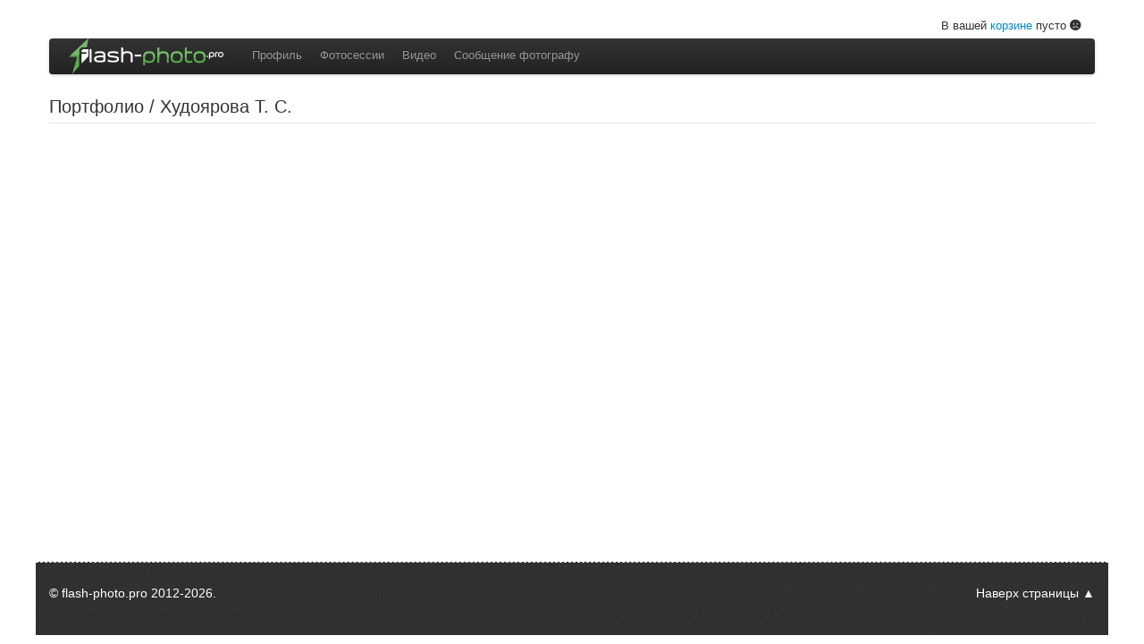

--- FILE ---
content_type: text/html; charset=UTF-8
request_url: https://flash-photo.pro/id77/portfolio
body_size: 4067
content:
<!DOCTYPE html>
<html lang="ru">
<head>
    <meta charset="utf-8">
    <meta name="viewport" content="width=device-width, initial-scale=1">
        <meta name="description" content="Портфолио фотографа: Худоярова Т. С."/>
    <meta name="keywords" content="портфолио фотографа фотостудия альбомы примеры фотографии продажа работы"/>
    <link rel="canonical" href="https://flash-photo.pro/id77/portfolio"/>
    <title>Портфолио / Худоярова Т. С. | flash-photo.pro</title>
                                                <link rel="stylesheet" href="//flash-photo.pro/css/a9c8932.css?v=107">
                            <link rel="stylesheet" href="//flash-photo.pro/bundles/main/css/bootstrap.min.css?v=107">
                    <link rel="stylesheet" href="//flash-photo.pro/css/base_compiled.css?v=107">
                            <link rel="stylesheet" href="//flash-photo.pro/css/newbase_compiled.css?v=107">
            
            <link rel="stylesheet" href="//flash-photo.pro/css/a699b0f.css?v=107">
        <link rel="stylesheet" href="//flash-photo.pro/bundles/common/css/ru/common.css?v=107" type="text/css"/>
    <link rel="stylesheet" href="//flash-photo.pro/bundles/cart/plugins/gritter/css/jquery.gritter.css?v=107" type="text/css"/>
    <link rel="stylesheet" href="//flash-photo.pro/bundles/main/plugins/fancybox/jquery.fancybox.css?v=107" type="text/css" media="screen"/>
        

        <link rel="stylesheet" href="//flash-photo.pro/css/1e52948.css?v=107">
        <link rel="shortcut icon" type="image/vnd.microsoft.icon" href="/favicon.ico"/>
            <script src="//ajax.googleapis.com/ajax/libs/jquery/1.8.1/jquery.min.js"></script>
        <script src="//flash-photo.pro/bundles/common/js/jquery.cookie.js?v=107"></script>
</head>
<body>
    

            <div class="main-wrapper">
            <div class="header-spacer"></div>
            <div class="content-wrapper">
                <div class="content-padding">
                                            <header id="top" class="container">
    <div class="top-bar">
                            <div class="cart-panel pull-right">В вашей <a href="/id77/cart/view" target="_blank">корзине</a>
    пусто <i class="fas fa-frown"></i>
</div>
                <div class="clearfix"></div>
    </div>

    <div class="navbar">
        <div class="navbar-inner">
            <div class="container">
                <a class="btn btn-navbar" data-toggle="collapse" data-target=".nav-collapse">
                    <span class="icon-bar"></span>
                    <span class="icon-bar"></span>
                    <span class="icon-bar"></span>
                </a>

                                    <a href="/" class="brand no-text" title="flash-photo.pro">
                        <img src="//flash-photo.pro/images/brand.png?v=107"/>
                    </a>
                
                <nav class="nav-collapse">
                    <ul class="nav">
                                                                                                                <li>
                                    <a href="/id77" title="Информация о фотографе">Профиль</a>
                                </li>
                                <li>
                                    <a href="/id77/photosession/list" title="Полный список фотосессий автора">Фотосессии</a>
                                </li>
                                <li>
                                    <a href="/id77/video/catalog/list" title="Полный список каталогов видео автора">Видео</a>
                                </li>
                                <li>
                                    <a href="/id77/feedback" title="Форма обратной связи с фотографом">Сообщение фотографу</a>
                                </li>
                                                                                                                                        </ul>

                    <div class="navbar-text pull-right">
                                            </div>
                    <div class="clearfix"></div>
                </nav>
            </div>
        </div>
    </div>
    
</header>                    
                    <section id="flash_msg_block" class="container">
                                                        


                
                            
    <fieldset>
        <legend>Портфолио / Худоярова Т. С.</legend>
            <div id="not_mobile"></div>
    <div class="portfolio-gallery">
            </div>
    </fieldset>
                    </section>
                </div>
                <div class="content-spacer"></div>
                                    <footer class="footer" id="bottom">
    <div class="container">
        <div class="row">
            <div class="span3">
                <span>&copy; <a href="/">flash-photo.pro</a> 2012-2026.</span>
            </div>
            <div class="span7">
                                    <div class="social-buttons">
                        
                    </div>
                            </div>
            <div class="span2 tar">
                <a href="#top" class="asc">Наверх страницы</a>
            </div>
        </div>
    </div>
</footer>                            </div>
        </div>
    
                <script src="//flash-photo.pro/bundles/common/js/language.ru.js?v=107"></script>
    <script src="//flash-photo.pro/bundles/common/js/common.js?v=107"></script>
    <script>
    flashPhotoLanguage = $.extend(true, flashPhotoLanguage, {
        privacy: {
            photo: {
                price_hint: 'Стоимость оригинала фотографии',
                set_price: 'Установить цену',
                set_free: 'Сделать подарком',
                free_label: 'В подарок',
                free_hint: 'Фото в подарок',
                cancel_free: 'Отменить подарок'
            }
        }
    });
</script>    <script src="//flash-photo.pro/bundles/common/plugins/twentytwenty/js/jquery.event.move.js?v=107"></script>
    <script src="//flash-photo.pro/bundles/common/plugins/twentytwenty/js/jquery.twentytwenty.js?v=107"></script>
    <!--[if lt IE 9]>
    <script src="http://html5shiv.googlecode.com/svn/trunk/html5.js"></script><![endif]-->
            <!-- Yandex.Metrika counter -->
<script type="text/javascript">
    (function (d, w, c) {
        (w[c] = w[c] || []).push(function () {
            try {
                w.yaCounter19003471 = new Ya.Metrika({
                    id: 19003471,
                    webvisor: true,
                    clickmap: true,
                    trackLinks: true,
                    accurateTrackBounce: true
                });
            } catch (e) {
            }
        });

        var n = d.getElementsByTagName("script")[0],
            s = d.createElement("script"),
            f = function () {
                n.parentNode.insertBefore(s, n);
            };
        s.type = "text/javascript";
        s.async = true;
        s.src = (d.location.protocol == "https:" ? "https:" : "http:") + "//mc.yandex.ru/metrika/watch.js";

        if (w.opera == "[object Opera]") {
            d.addEventListener("DOMContentLoaded", f, false);
        } else {
            f();
        }
    })(document, window, "yandex_metrika_callbacks");
</script>
<noscript>
    <div><img src="//mc.yandex.ru/watch/19003471" style="position:absolute; left:-9999px;" alt=""/></div>
</noscript>
<!-- /Yandex.Metrika counter -->
    
            <script src="//flash-photo.pro/js/90826fe.js?v=107"></script>
        <script type="text/javascript" src="//flash-photo.pro/bundles/main/js/fancybox.defaults.js?v=107"></script>
    <script type="text/javascript" src="//flash-photo.pro/bundles/main/plugins/fancybox/jquery.fancybox.js?v=107"></script>
    <script type="text/javascript" src="//flash-photo.pro/bundles/main/js/bootstrap-dropdown.js?v=107"></script>
    <script type="text/javascript" src="//flash-photo.pro/bundles/main/js/bootstrap-alert.js?v=107"></script>
    <script type="text/javascript" src="//flash-photo.pro/bundles/main/js/bootstrap-tooltip.js?v=107"></script>
    <script type="text/javascript" src="//flash-photo.pro/bundles/main/js/bootstrap-popover.js?v=107"></script>
    <script type="text/javascript" src="//flash-photo.pro/bundles/main/js/bootstrap-modal.js?v=107"></script>
    <script type="text/javascript" src="//flash-photo.pro/bundles/main/js/bootstrap-collapse.js?v=107"></script>
    <script type="text/javascript" src="//flash-photo.pro/bundles/common/js/jquery.countdown.js?v=107"></script>
    <script type="text/javascript" src="//flash-photo.pro/bundles/cart/plugins/gritter/js/jquery.gritter.min.js?v=107"></script>
            <script>
            $(document).ready(function () {
                var photoHint = {
                    true: 'Вы можете получить оригинал фотографии, без водяного знака, в хорошем качестве, нажав на кнопку "Забрать подарок".',
                    false: 'Вы можете купить оригинал фотографии, без водяного знака, в хорошем качестве, добавив его в корзину.'
                };
                var currentFancyboxSettings = $.extend(true, flashPhotoFancyboxDefaults.photo, {
                    loop: false,
                    beforeLoad: function () {
                        var form = $(this.element.parentElement.outerHTML).find('form.cart-add'),
                            caption = '<p>' + photoHint[form.hasClass('free')] + '<\/p>';
                        form.addClass('fancy').append(caption);
                        this.title = form.prop('outerHTML');

                        var splitedId = this.element.id.split('_'),
                            photoId = splitedId[1];

                        if (statUrls[photoId] !== undefined) {
                            $(function() {
                                var request= $.ajax({
                                    type: "POST",
                                    url: statUrls[photoId][0],
                                    data: statUrls[photoId][1],
                                    cache: false,
                                    dataType: "json"
                                });

                                request.done(function(response) {

                                    if (response.result == 'success') {
                                        delete statUrls[photoId];
                                    }
                                })
                            });
                        }
                    },
                    afterLoad: function () {

                        if (this.element.id) {
                            $(window).scrollTop($('#' + this.element.id).offset().top);
                        }
                    }
                });
                $('a.fancybox').fancybox(currentFancyboxSettings);
            });
        </script>
            <script>
    $(function() {
        $.ajax({
            type: "POST",
            url: "/statistic/store/user_action",
            data: {"ua":40,"url":"https:\/\/flash-photo.pro\/id77\/portfolio","crc":"e6ba7141f9934955ed50035c8f4b0300"},
            cache: false,
        });
    });
</script>
    

    <script src="//flash-photo.pro/bundles/search/js/search.js?v=107"></script>

    <script>
        $(function() {
            var $imgList = $('.portfolio-gallery img'),
                $notMobileBlock = $('#not_mobile'),
                onResizeHandler = function () {

                    if (loadCount !== 0) {
                        return;
                    }

                    if (!$notMobileBlock.is(':visible')) {
                        $imgList.map(function (index, image) {
                            $(image).css({
                                'margin-top': '',
                                'margin-bottom': ''
                            });
                        });
                        return;
                    }
                    var maxHeight = 0;

                    $imgList.map(function (index, image) {
                        var $self = $(image);

                        maxHeight = Math.max(maxHeight, $self.outerHeight());
                    });
                    $imgList.map(function (index, image) {
                        var $self = $(image),
                            heightDiff = maxHeight - $self.outerHeight();

                        if (0 === heightDiff || heightDiff === maxHeight) {
                            return;
                        }
                        var marginTop = Math.round(heightDiff / 2),
                            marginBottom = heightDiff - marginTop;

                        $self.css({
                            'margin-top': marginTop,
                            'margin-bottom': marginBottom
                        });
                    });
                },
                loadCount = $imgList.length,
                onLoadHandler = function () {
                    if (--loadCount === 0) {
                        onResizeHandler.call(window);
                    }
                };

            $imgList.map(function (index, image) {
                var $image = $(image);

                $image.load(onLoadHandler);
                $image.attr('src', $image.attr('data-src'));
                $image.removeAttr('data-src');
            });
            $(window).resize(onResizeHandler);
        });
    </script>

</body>
</html>


--- FILE ---
content_type: text/css
request_url: https://flash-photo.pro/bundles/main/css/bootstrap.min.css?v=107
body_size: 22546
content:
/*!
 * Bootstrap v2.0.4
 *
 * Copyright 2012 Twitter, Inc
 * Licensed under the Apache License v2.0
 * http://www.apache.org/licenses/LICENSE-2.0
 *
 * Designed and built with all the love in the world @twitter by @mdo and @fat.
 */
.clearfix {
    *zoom: 1;
}

.clearfix:before, .clearfix:after {
    display: table;
    content: "";
}

.clearfix:after {
    clear: both;
}

.hide-text {
    font: 0/0 a;
    color: transparent;
    text-shadow: none;
    background-color: transparent;
    border: 0;
}

.input-block-level {
    display: block;
    width: 100%;
    min-height: 28px;
    -webkit-box-sizing: border-box;
    -moz-box-sizing: border-box;
    -ms-box-sizing: border-box;
    box-sizing: border-box;
}

article, aside, details, figcaption, figure, footer, header, hgroup, nav, section {
    display: block;
}

audio, canvas, video {
    display: inline-block;
    *display: inline;
    *zoom: 1;
}

audio:not([controls]) {
    display: none;
}

html {
    font-size: 100%;
    -webkit-text-size-adjust: 100%;
    -ms-text-size-adjust: 100%;
}

a:focus {
    outline: thin dotted #333;
    outline: 5px auto -webkit-focus-ring-color;
    outline-offset: -2px;
}

a:hover, a:active {
    outline: 0;
}

sub, sup {
    position: relative;
    font-size: 75%;
    line-height: 0;
    vertical-align: baseline;
}

sup {
    top: -0.5em;
}

sub {
    bottom: -0.25em;
}

img {
    max-width: 100%;
    vertical-align: middle;
    border: 0;
    -ms-interpolation-mode: bicubic;
}

#map_canvas img {
    max-width: none;
}

button, input, select, textarea {
    margin: 0;
    font-size: 100%;
    vertical-align: middle;
}

button, input {
    *overflow: visible;
    line-height: normal;
}

button::-moz-focus-inner, input::-moz-focus-inner {
    padding: 0;
    border: 0;
}

button, input[type="button"], input[type="reset"], input[type="submit"] {
    cursor: pointer;
    -webkit-appearance: button;
}

input[type="search"] {
    -webkit-box-sizing: content-box;
    -moz-box-sizing: content-box;
    box-sizing: content-box;
    -webkit-appearance: textfield;
}

input[type="search"]::-webkit-search-decoration, input[type="search"]::-webkit-search-cancel-button {
    -webkit-appearance: none;
}

textarea {
    overflow: auto;
    vertical-align: top;
}

body {
    margin: 0;
    font-family: "Helvetica Neue", Helvetica, Arial, sans-serif;
    font-size: 13px;
    line-height: 18px;
    color: #333333;
    background-color: #ffffff;
}

a {
    color: #0088cc;
    text-decoration: none;
}

a:hover {
    color: #005580;
    text-decoration: underline;
}

.row {
    margin-left: -20px;
    *zoom: 1;
}

.row:before, .row:after {
    display: table;
    content: "";
}

.row:after {
    clear: both;
}

[class*="span"] {
    float: left;
    margin-left: 20px;
}

.container, .navbar-fixed-top .container, .navbar-fixed-bottom .container {
    width: 940px;
}

.span12 {
    width: 940px;
}

.span11 {
    width: 860px;
}

.span10 {
    width: 780px;
}

.span9 {
    width: 700px;
}

.span8 {
    width: 620px;
}

.span7 {
    width: 540px;
}

.span6 {
    width: 460px;
}

.span5 {
    width: 380px;
}

.span4 {
    width: 300px;
}

.span3 {
    width: 220px;
}

.span2 {
    width: 140px;
}

.span1 {
    width: 60px;
}

.offset12 {
    margin-left: 980px;
}

.offset11 {
    margin-left: 900px;
}

.offset10 {
    margin-left: 820px;
}

.offset9 {
    margin-left: 740px;
}

.offset8 {
    margin-left: 660px;
}

.offset7 {
    margin-left: 580px;
}

.offset6 {
    margin-left: 500px;
}

.offset5 {
    margin-left: 420px;
}

.offset4 {
    margin-left: 340px;
}

.offset3 {
    margin-left: 260px;
}

.offset2 {
    margin-left: 180px;
}

.offset1 {
    margin-left: 100px;
}

.row-fluid {
    width: 100%;
    *zoom: 1;
}

.row-fluid:before, .row-fluid:after {
    display: table;
    content: "";
}

.row-fluid:after {
    clear: both;
}

.row-fluid [class*="span"] {
    display: block;
    width: 100%;
    min-height: 28px;
    -webkit-box-sizing: border-box;
    -moz-box-sizing: border-box;
    -ms-box-sizing: border-box;
    box-sizing: border-box;
    float: left;
    margin-left: 2.127659574%;
    *margin-left: 2.0744680846382977%;
}

.row-fluid [class*="span"]:first-child {
    margin-left: 0;
}

.row-fluid .span12 {
    width: 99.99999998999999%;
    *width: 99.94680850063828%;
}

.row-fluid .span11 {
    width: 91.489361693%;
    *width: 91.4361702036383%;
}

.row-fluid .span10 {
    width: 82.97872339599999%;
    *width: 82.92553190663828%;
}

.row-fluid .span9 {
    width: 74.468085099%;
    *width: 74.4148936096383%;
}

.row-fluid .span8 {
    width: 65.95744680199999%;
    *width: 65.90425531263828%;
}

.row-fluid .span7 {
    width: 57.446808505%;
    *width: 57.3936170156383%;
}

.row-fluid .span6 {
    width: 48.93617020799999%;
    *width: 48.88297871863829%;
}

.row-fluid .span5 {
    width: 40.425531911%;
    *width: 40.3723404216383%;
}

.row-fluid .span4 {
    width: 31.914893614%;
    *width: 31.8617021246383%;
}

.row-fluid .span3 {
    width: 23.404255317%;
    *width: 23.3510638276383%;
}

.row-fluid .span2 {
    width: 14.89361702%;
    *width: 14.8404255306383%;
}

.row-fluid .span1 {
    width: 6.382978723%;
    *width: 6.329787233638298%;
}

.container {
    margin-right: auto;
    margin-left: auto;
    *zoom: 1;
}

.container:before, .container:after {
    display: table;
    content: "";
}

.container:after {
    clear: both;
}

.container-fluid {
    padding-right: 20px;
    padding-left: 20px;
    *zoom: 1;
}

.container-fluid:before, .container-fluid:after {
    display: table;
    content: "";
}

.container-fluid:after {
    clear: both;
}

p {
    margin: 0 0 9px;
}

p small {
    font-size: 11px;
    color: #999999;
}

.lead {
    margin-bottom: 18px;
    font-size: 20px;
    font-weight: 200;
    line-height: 27px;
}

h1, h2, h3, h4, h5, h6 {
    margin: 0;
    font-family: inherit;
    font-weight: bold;
    color: inherit;
    text-rendering: optimizelegibility;
}

h1 small, h2 small, h3 small, h4 small, h5 small, h6 small {
    font-weight: normal;
    color: #999999;
}

h1 {
    font-size: 30px;
    line-height: 36px;
}

h1 small {
    font-size: 18px;
}

h2 {
    font-size: 24px;
    line-height: 36px;
}

h2 small {
    font-size: 18px;
}

h3 {
    font-size: 18px;
    line-height: 27px;
}

h3 small {
    font-size: 14px;
}

h4, h5, h6 {
    line-height: 18px;
}

h4 {
    font-size: 14px;
}

h4 small {
    font-size: 12px;
}

h5 {
    font-size: 12px;
}

h6 {
    font-size: 11px;
    color: #999999;
    text-transform: uppercase;
}

.page-header {
    padding-bottom: 17px;
    margin: 18px 0;
    border-bottom: 1px solid #eeeeee;
}

.page-header h1 {
    line-height: 1;
}

ul, ol {
    padding: 0;
    margin: 0 0 9px 25px;
}

ul ul, ul ol, ol ol, ol ul {
    margin-bottom: 0;
}

ul {
    list-style: disc;
}

ol {
    list-style: decimal;
}

li {
    line-height: 18px;
}

ul.unstyled, ol.unstyled {
    margin-left: 0;
    list-style: none;
}

dl {
    margin-bottom: 18px;
}

dt, dd {
    line-height: 18px;
}

dt {
    font-weight: bold;
    line-height: 17px;
}

dd {
    margin-left: 9px;
}

.dl-horizontal dt {
    float: left;
    width: 120px;
    clear: left;
    text-align: right;
    overflow: hidden;
    text-overflow: ellipsis;
    white-space: nowrap;
}

.dl-horizontal dd {
    margin-left: 130px;
}

hr {
    margin: 18px 0;
    border: 0;
    border-top: 1px solid #eeeeee;
    border-bottom: 1px solid #ffffff;
}

strong {
    font-weight: bold;
}

em {
    font-style: italic;
}

.muted {
    color: #999999;
}

abbr[title] {
    cursor: help;
    border-bottom: 1px dotted #999999;
}

abbr.initialism {
    font-size: 90%;
    text-transform: uppercase;
}

blockquote {
    padding: 0 0 0 15px;
    margin: 0 0 18px;
    border-left: 5px solid #eeeeee;
}

blockquote p {
    margin-bottom: 0;
    font-size: 16px;
    font-weight: 300;
    line-height: 22.5px;
}

blockquote small {
    display: block;
    line-height: 18px;
    color: #999999;
}

blockquote small:before {
    content: '\2014 \00A0';
}

blockquote.pull-right {
    float: right;
    padding-right: 15px;
    padding-left: 0;
    border-right: 5px solid #eeeeee;
    border-left: 0;
}

blockquote.pull-right p, blockquote.pull-right small {
    text-align: right;
}

q:before, q:after, blockquote:before, blockquote:after {
    content: "";
}

address {
    display: block;
    margin-bottom: 18px;
    font-style: normal;
    line-height: 18px;
}

small {
    font-size: 100%;
}

cite {
    font-style: normal;
}

code, pre {
    padding: 0 3px 2px;
    font-family: Menlo, Monaco, Consolas, "Courier New", monospace;
    font-size: 12px;
    color: #333333;
    -webkit-border-radius: 3px;
    -moz-border-radius: 3px;
    border-radius: 3px;
}

code {
    padding: 2px 4px;
    color: #d14;
    background-color: #f7f7f9;
    border: 1px solid #e1e1e8;
}

pre {
    display: block;
    padding: 8.5px;
    margin: 0 0 9px;
    font-size: 12.025px;
    line-height: 18px;
    word-break: break-all;
    word-wrap: break-word;
    white-space: pre;
    white-space: pre-wrap;
    background-color: #f5f5f5;
    border: 1px solid #ccc;
    border: 1px solid rgba(0, 0, 0, 0.15);
    -webkit-border-radius: 4px;
    -moz-border-radius: 4px;
    border-radius: 4px;
}

pre.prettyprint {
    margin-bottom: 18px;
}

pre code {
    padding: 0;
    color: inherit;
    background-color: transparent;
    border: 0;
}

.pre-scrollable {
    max-height: 340px;
    overflow-y: scroll;
}

.label, .badge {
    font-size: 10.998px;
    font-weight: bold;
    line-height: 14px;
    color: #ffffff;
    vertical-align: baseline;
    white-space: nowrap;
    text-shadow: 0 -1px 0 rgba(0, 0, 0, 0.25);
    background-color: #999999;
}

.label {
    padding: 1px 4px 2px;
    -webkit-border-radius: 3px;
    -moz-border-radius: 3px;
    border-radius: 3px;
}

.badge {
    padding: 1px 9px 2px;
    -webkit-border-radius: 9px;
    -moz-border-radius: 9px;
    border-radius: 9px;
}

a.label:hover, a.badge:hover {
    color: #ffffff;
    text-decoration: none;
    cursor: pointer;
}

.label-important, .badge-important {
    background-color: #b94a48;
}

.label-important[href], .badge-important[href] {
    background-color: #953b39;
}

.label-warning, .badge-warning {
    background-color: #f89406;
}

.label-warning[href], .badge-warning[href] {
    background-color: #c67605;
}

.label-success, .badge-success {
    background-color: #468847;
}

.label-success[href], .badge-success[href] {
    background-color: #356635;
}

.label-info, .badge-info {
    background-color: #3a87ad;
}

.label-info[href], .badge-info[href] {
    background-color: #2d6987;
}

.label-inverse, .badge-inverse {
    background-color: #333333;
}

.label-inverse[href], .badge-inverse[href] {
    background-color: #1a1a1a;
}

table {
    max-width: 100%;
    background-color: transparent;
    border-collapse: collapse;
    border-spacing: 0;
}

.table {
    width: 100%;
    margin-bottom: 18px;
}

.table th, .table td {
    padding: 8px;
    line-height: 18px;
    text-align: left;
    vertical-align: top;
    border-top: 1px solid #dddddd;
}

.table th {
    font-weight: bold;
}

.table thead th {
    vertical-align: bottom;
}

.table caption + thead tr:first-child th, .table caption + thead tr:first-child td, .table colgroup + thead tr:first-child th, .table colgroup + thead tr:first-child td, .table thead:first-child tr:first-child th, .table thead:first-child tr:first-child td {
    border-top: 0;
}

.table tbody + tbody {
    border-top: 2px solid #dddddd;
}

.table-condensed th, .table-condensed td {
    padding: 4px 5px;
}

.table-bordered {
    border: 1px solid #dddddd;
    border-collapse: separate;
    *border-collapse: collapsed;
    border-left: 0;
    -webkit-border-radius: 4px;
    -moz-border-radius: 4px;
    border-radius: 4px;
}

.table-bordered th, .table-bordered td {
    border-left: 1px solid #dddddd;
}

.table-bordered caption + thead tr:first-child th, .table-bordered caption + tbody tr:first-child th, .table-bordered caption + tbody tr:first-child td, .table-bordered colgroup + thead tr:first-child th, .table-bordered colgroup + tbody tr:first-child th, .table-bordered colgroup + tbody tr:first-child td, .table-bordered thead:first-child tr:first-child th, .table-bordered tbody:first-child tr:first-child th, .table-bordered tbody:first-child tr:first-child td {
    border-top: 0;
}

.table-bordered thead:first-child tr:first-child th:first-child, .table-bordered tbody:first-child tr:first-child td:first-child {
    -webkit-border-top-left-radius: 4px;
    border-top-left-radius: 4px;
    -moz-border-radius-topleft: 4px;
}

.table-bordered thead:first-child tr:first-child th:last-child, .table-bordered tbody:first-child tr:first-child td:last-child {
    -webkit-border-top-right-radius: 4px;
    border-top-right-radius: 4px;
    -moz-border-radius-topright: 4px;
}

.table-bordered thead:last-child tr:last-child th:first-child, .table-bordered tbody:last-child tr:last-child td:first-child {
    -webkit-border-radius: 0 0 0 4px;
    -moz-border-radius: 0 0 0 4px;
    border-radius: 0 0 0 4px;
    -webkit-border-bottom-left-radius: 4px;
    border-bottom-left-radius: 4px;
    -moz-border-radius-bottomleft: 4px;
}

.table-bordered thead:last-child tr:last-child th:last-child, .table-bordered tbody:last-child tr:last-child td:last-child {
    -webkit-border-bottom-right-radius: 4px;
    border-bottom-right-radius: 4px;
    -moz-border-radius-bottomright: 4px;
}

.table-striped tbody tr:nth-child(odd) td, .table-striped tbody tr:nth-child(odd) th {
    background-color: #f9f9f9;
}

.table tbody tr:hover td, .table tbody tr:hover th {
    background-color: #f5f5f5;
}

table .span1 {
    float: none;
    width: 44px;
    margin-left: 0;
}

table .span2 {
    float: none;
    width: 124px;
    margin-left: 0;
}

table .span3 {
    float: none;
    width: 204px;
    margin-left: 0;
}

table .span4 {
    float: none;
    width: 284px;
    margin-left: 0;
}

table .span5 {
    float: none;
    width: 364px;
    margin-left: 0;
}

table .span6 {
    float: none;
    width: 444px;
    margin-left: 0;
}

table .span7 {
    float: none;
    width: 524px;
    margin-left: 0;
}

table .span8 {
    float: none;
    width: 604px;
    margin-left: 0;
}

table .span9 {
    float: none;
    width: 684px;
    margin-left: 0;
}

table .span10 {
    float: none;
    width: 764px;
    margin-left: 0;
}

table .span11 {
    float: none;
    width: 844px;
    margin-left: 0;
}

table .span12 {
    float: none;
    width: 924px;
    margin-left: 0;
}

table .span13 {
    float: none;
    width: 1004px;
    margin-left: 0;
}

table .span14 {
    float: none;
    width: 1084px;
    margin-left: 0;
}

table .span15 {
    float: none;
    width: 1164px;
    margin-left: 0;
}

table .span16 {
    float: none;
    width: 1244px;
    margin-left: 0;
}

table .span17 {
    float: none;
    width: 1324px;
    margin-left: 0;
}

table .span18 {
    float: none;
    width: 1404px;
    margin-left: 0;
}

table .span19 {
    float: none;
    width: 1484px;
    margin-left: 0;
}

table .span20 {
    float: none;
    width: 1564px;
    margin-left: 0;
}

table .span21 {
    float: none;
    width: 1644px;
    margin-left: 0;
}

table .span22 {
    float: none;
    width: 1724px;
    margin-left: 0;
}

table .span23 {
    float: none;
    width: 1804px;
    margin-left: 0;
}

table .span24 {
    float: none;
    width: 1884px;
    margin-left: 0;
}

form {
    margin: 0 0 18px;
}

fieldset {
    padding: 0;
    margin: 0;
    border: 0;
}

legend {
    display: block;
    width: 100%;
    padding: 0;
    margin-bottom: 27px;
    font-size: 19.5px;
    line-height: 36px;
    color: #333333;
    border: 0;
    border-bottom: 1px solid #e5e5e5;
}

legend small {
    font-size: 13.5px;
    color: #999999;
}

label, input, button, select, textarea {
    font-size: 13px;
    font-weight: normal;
    line-height: 18px;
}

input, button, select, textarea {
    font-family: "Helvetica Neue", Helvetica, Arial, sans-serif;
}

label {
    display: block;
    margin-bottom: 5px;
}

select, textarea, input[type="text"], input[type="password"], input[type="datetime"], input[type="datetime-local"], input[type="date"], input[type="month"], input[type="time"], input[type="week"], input[type="number"], input[type="email"], input[type="url"], input[type="search"], input[type="tel"], input[type="color"], .uneditable-input {
    display: inline-block;
    height: 18px;
    padding: 4px;
    margin-bottom: 9px;
    font-size: 13px;
    line-height: 18px;
    color: #555555;
}

input, textarea {
    width: 210px;
}

textarea {
    height: auto;
}

textarea, input[type="text"], input[type="password"], input[type="datetime"], input[type="datetime-local"], input[type="date"], input[type="month"], input[type="time"], input[type="week"], input[type="number"], input[type="email"], input[type="url"], input[type="search"], input[type="tel"], input[type="color"], .uneditable-input {
    background-color: #ffffff;
    border: 1px solid #cccccc;
    -webkit-border-radius: 3px;
    -moz-border-radius: 3px;
    border-radius: 3px;
    -webkit-box-shadow: inset 0 1px 1px rgba(0, 0, 0, 0.075);
    -moz-box-shadow: inset 0 1px 1px rgba(0, 0, 0, 0.075);
    box-shadow: inset 0 1px 1px rgba(0, 0, 0, 0.075);
    -webkit-transition: border linear 0.2s, box-shadow linear 0.2s;
    -moz-transition: border linear 0.2s, box-shadow linear 0.2s;
    -ms-transition: border linear 0.2s, box-shadow linear 0.2s;
    -o-transition: border linear 0.2s, box-shadow linear 0.2s;
    transition: border linear 0.2s, box-shadow linear 0.2s;
}

textarea:focus, input[type="text"]:focus, input[type="password"]:focus, input[type="datetime"]:focus, input[type="datetime-local"]:focus, input[type="date"]:focus, input[type="month"]:focus, input[type="time"]:focus, input[type="week"]:focus, input[type="number"]:focus, input[type="email"]:focus, input[type="url"]:focus, input[type="search"]:focus, input[type="tel"]:focus, input[type="color"]:focus, .uneditable-input:focus {
    border-color: rgba(82, 168, 236, 0.8);
    outline: 0;
    outline: thin dotted \9;
    -webkit-box-shadow: inset 0 1px 1px rgba(0, 0, 0, .075), 0 0 8px rgba(82, 168, 236, .6);
    -moz-box-shadow: inset 0 1px 1px rgba(0, 0, 0, .075), 0 0 8px rgba(82, 168, 236, .6);
    box-shadow: inset 0 1px 1px rgba(0, 0, 0, .075), 0 0 8px rgba(82, 168, 236, .6);
}

input[type="radio"], input[type="checkbox"] {
    margin: 3px 0;
    *margin-top: 0;
    line-height: normal;
    cursor: pointer;
}

input[type="submit"], input[type="reset"], input[type="button"], input[type="radio"], input[type="checkbox"] {
    width: auto;
}

.uneditable-textarea {
    width: auto;
    height: auto;
}

select, input[type="file"] {
    height: 28px;
    *margin-top: 4px;
    line-height: 28px;
}

select {
    width: 220px;
    border: 1px solid #bbb;
}

select[multiple], select[size] {
    height: auto;
}

select:focus, input[type="file"]:focus, input[type="radio"]:focus, input[type="checkbox"]:focus {
    outline: thin dotted #333;
    outline: 5px auto -webkit-focus-ring-color;
    outline-offset: -2px;
}

.radio, .checkbox {
    min-height: 18px;
    padding-left: 18px;
}

.radio input[type="radio"], .checkbox input[type="checkbox"] {
    float: left;
    margin-left: -18px;
}

.controls > .radio:first-child, .controls > .checkbox:first-child {
    padding-top: 5px;
}

.radio.inline, .checkbox.inline {
    display: inline-block;
    padding-top: 5px;
    margin-bottom: 0;
    vertical-align: middle;
}

.radio.inline + .radio.inline, .checkbox.inline + .checkbox.inline {
    margin-left: 10px;
}

.input-mini {
    width: 60px;
}

.input-small {
    width: 90px;
}

.input-medium {
    width: 150px;
}

.input-large {
    width: 210px;
}

.input-xlarge {
    width: 270px;
}

.input-xxlarge {
    width: 530px;
}

input[class*="span"], select[class*="span"], textarea[class*="span"], .uneditable-input[class*="span"], .row-fluid input[class*="span"], .row-fluid select[class*="span"], .row-fluid textarea[class*="span"], .row-fluid .uneditable-input[class*="span"] {
    float: none;
    margin-left: 0;
}

.input-append input[class*="span"], .input-append .uneditable-input[class*="span"], .input-prepend input[class*="span"], .input-prepend .uneditable-input[class*="span"], .row-fluid .input-prepend [class*="span"], .row-fluid .input-append [class*="span"] {
    display: inline-block;
}

input, textarea, .uneditable-input {
    margin-left: 0;
}

input.span12, textarea.span12, .uneditable-input.span12 {
    width: 930px;
}

input.span11, textarea.span11, .uneditable-input.span11 {
    width: 850px;
}

input.span10, textarea.span10, .uneditable-input.span10 {
    width: 770px;
}

input.span9, textarea.span9, .uneditable-input.span9 {
    width: 690px;
}

input.span8, textarea.span8, .uneditable-input.span8 {
    width: 610px;
}

input.span7, textarea.span7, .uneditable-input.span7 {
    width: 530px;
}

input.span6, textarea.span6, .uneditable-input.span6 {
    width: 450px;
}

input.span5, textarea.span5, .uneditable-input.span5 {
    width: 370px;
}

input.span4, textarea.span4, .uneditable-input.span4 {
    width: 290px;
}

input.span3, textarea.span3, .uneditable-input.span3 {
    width: 210px;
}

input.span2, textarea.span2, .uneditable-input.span2 {
    width: 130px;
}

input.span1, textarea.span1, .uneditable-input.span1 {
    width: 50px;
}

input[disabled], select[disabled], textarea[disabled], input[readonly], select[readonly], textarea[readonly] {
    cursor: not-allowed;
    background-color: #eeeeee;
    border-color: #ddd;
}

input[type="radio"][disabled], input[type="checkbox"][disabled], input[type="radio"][readonly], input[type="checkbox"][readonly] {
    background-color: transparent;
}

.control-group.warning > label, .control-group.warning .help-block, .control-group.warning .help-inline {
    color: #c09853;
}

.control-group.warning .checkbox, .control-group.warning .radio, .control-group.warning input, .control-group.warning select, .control-group.warning textarea {
    color: #c09853;
    border-color: #c09853;
}

.control-group.warning .checkbox:focus, .control-group.warning .radio:focus, .control-group.warning input:focus, .control-group.warning select:focus, .control-group.warning textarea:focus {
    border-color: #a47e3c;
    -webkit-box-shadow: 0 0 6px #dbc59e;
    -moz-box-shadow: 0 0 6px #dbc59e;
    box-shadow: 0 0 6px #dbc59e;
}

.control-group.warning .input-prepend .add-on, .control-group.warning .input-append .add-on {
    color: #c09853;
    background-color: #fcf8e3;
    border-color: #c09853;
}

.control-group.error > label, .control-group.error .help-block, .control-group.error .help-inline {
    color: #b94a48;
}

.control-group.error .checkbox, .control-group.error .radio, .control-group.error input, .control-group.error select, .control-group.error textarea {
    color: #b94a48;
    border-color: #b94a48;
}

.control-group.error .checkbox:focus, .control-group.error .radio:focus, .control-group.error input:focus, .control-group.error select:focus, .control-group.error textarea:focus {
    border-color: #953b39;
    -webkit-box-shadow: 0 0 6px #d59392;
    -moz-box-shadow: 0 0 6px #d59392;
    box-shadow: 0 0 6px #d59392;
}

.control-group.error .input-prepend .add-on, .control-group.error .input-append .add-on {
    color: #b94a48;
    background-color: #f2dede;
    border-color: #b94a48;
}

.control-group.success > label, .control-group.success .help-block, .control-group.success .help-inline {
    color: #468847;
}

.control-group.success .checkbox, .control-group.success .radio, .control-group.success input, .control-group.success select, .control-group.success textarea {
    color: #468847;
    border-color: #468847;
}

.control-group.success .checkbox:focus, .control-group.success .radio:focus, .control-group.success input:focus, .control-group.success select:focus, .control-group.success textarea:focus {
    border-color: #356635;
    -webkit-box-shadow: 0 0 6px #7aba7b;
    -moz-box-shadow: 0 0 6px #7aba7b;
    box-shadow: 0 0 6px #7aba7b;
}

.control-group.success .input-prepend .add-on, .control-group.success .input-append .add-on {
    color: #468847;
    background-color: #dff0d8;
    border-color: #468847;
}

input:focus:required:invalid, textarea:focus:required:invalid, select:focus:required:invalid {
    color: #b94a48;
    border-color: #ee5f5b;
}

input:focus:required:invalid:focus, textarea:focus:required:invalid:focus, select:focus:required:invalid:focus {
    border-color: #e9322d;
    -webkit-box-shadow: 0 0 6px #f8b9b7;
    -moz-box-shadow: 0 0 6px #f8b9b7;
    box-shadow: 0 0 6px #f8b9b7;
}

.form-actions {
    padding: 17px 20px 18px;
    margin-top: 18px;
    margin-bottom: 18px;
    background-color: #f5f5f5;
    border-top: 1px solid #e5e5e5;
    *zoom: 1;
}

.form-actions:before, .form-actions:after {
    display: table;
    content: "";
}

.form-actions:after {
    clear: both;
}

.uneditable-input {
    overflow: hidden;
    white-space: nowrap;
    cursor: not-allowed;
    background-color: #ffffff;
    border-color: #eee;
    -webkit-box-shadow: inset 0 1px 2px rgba(0, 0, 0, 0.025);
    -moz-box-shadow: inset 0 1px 2px rgba(0, 0, 0, 0.025);
    box-shadow: inset 0 1px 2px rgba(0, 0, 0, 0.025);
}

:-moz-placeholder {
    color: #999999;
}

:-ms-input-placeholder {
    color: #999999;
}

::-webkit-input-placeholder {
    color: #999999;
}

.help-block, .help-inline {
    color: #555555;
}

.help-block {
    display: block;
    margin-bottom: 9px;
}

.help-inline {
    display: inline-block;
    *display: inline;
    *zoom: 1;
    vertical-align: middle;
    padding-left: 5px;
}

.input-prepend, .input-append {
    margin-bottom: 5px;
}

.input-prepend input, .input-append input, .input-prepend select, .input-append select, .input-prepend .uneditable-input, .input-append .uneditable-input {
    position: relative;
    margin-bottom: 0;
    *margin-left: 0;
    vertical-align: middle;
    -webkit-border-radius: 0 3px 3px 0;
    -moz-border-radius: 0 3px 3px 0;
    border-radius: 0 3px 3px 0;
}

.input-prepend input:focus, .input-append input:focus, .input-prepend select:focus, .input-append select:focus, .input-prepend .uneditable-input:focus, .input-append .uneditable-input:focus {
    z-index: 2;
}

.input-prepend .uneditable-input, .input-append .uneditable-input {
    border-left-color: #ccc;
}

.input-prepend .add-on, .input-append .add-on {
    display: inline-block;
    width: auto;
    height: 18px;
    min-width: 16px;
    padding: 4px 5px;
    font-weight: normal;
    line-height: 18px;
    text-align: center;
    text-shadow: 0 1px 0 #ffffff;
    vertical-align: middle;
    background-color: #eeeeee;
    border: 1px solid #ccc;
}

.input-prepend .add-on, .input-append .add-on, .input-prepend .btn, .input-append .btn {
    margin-left: -1px;
    -webkit-border-radius: 0;
    -moz-border-radius: 0;
    border-radius: 0;
}

.input-prepend .active, .input-append .active {
    background-color: #a9dba9;
    border-color: #46a546;
}

.input-prepend .add-on, .input-prepend .btn {
    margin-right: -1px;
}

.input-prepend .add-on:first-child, .input-prepend .btn:first-child {
    -webkit-border-radius: 3px 0 0 3px;
    -moz-border-radius: 3px 0 0 3px;
    border-radius: 3px 0 0 3px;
}

.input-append input, .input-append select, .input-append .uneditable-input {
    -webkit-border-radius: 3px 0 0 3px;
    -moz-border-radius: 3px 0 0 3px;
    border-radius: 3px 0 0 3px;
}

.input-append .uneditable-input {
    border-right-color: #ccc;
    border-left-color: #eee;
}

.input-append .add-on:last-child, .input-append .btn:last-child {
    -webkit-border-radius: 0 3px 3px 0;
    -moz-border-radius: 0 3px 3px 0;
    border-radius: 0 3px 3px 0;
}

.input-prepend.input-append input, .input-prepend.input-append select, .input-prepend.input-append .uneditable-input {
    -webkit-border-radius: 0;
    -moz-border-radius: 0;
    border-radius: 0;
}

.input-prepend.input-append .add-on:first-child, .input-prepend.input-append .btn:first-child {
    margin-right: -1px;
    -webkit-border-radius: 3px 0 0 3px;
    -moz-border-radius: 3px 0 0 3px;
    border-radius: 3px 0 0 3px;
}

.input-prepend.input-append .add-on:last-child, .input-prepend.input-append .btn:last-child {
    margin-left: -1px;
    -webkit-border-radius: 0 3px 3px 0;
    -moz-border-radius: 0 3px 3px 0;
    border-radius: 0 3px 3px 0;
}

.search-query {
    padding-right: 14px;
    padding-right: 4px \9;
    padding-left: 14px;
    padding-left: 4px \9;
    margin-bottom: 0;
    -webkit-border-radius: 14px;
    -moz-border-radius: 14px;
    border-radius: 14px;
}

.form-search input, .form-inline input, .form-horizontal input, .form-search textarea, .form-inline textarea, .form-horizontal textarea, .form-search select, .form-inline select, .form-horizontal select, .form-search .help-inline, .form-inline .help-inline, .form-horizontal .help-inline, .form-search .uneditable-input, .form-inline .uneditable-input, .form-horizontal .uneditable-input, .form-search .input-prepend, .form-inline .input-prepend, .form-horizontal .input-prepend, .form-search .input-append, .form-inline .input-append, .form-horizontal .input-append {
    display: inline-block;
    *display: inline;
    *zoom: 1;
    margin-bottom: 0;
}

.form-search .hide, .form-inline .hide, .form-horizontal .hide {
    display: none;
}

.form-search label, .form-inline label {
    display: inline-block;
}

.form-search .input-append, .form-inline .input-append, .form-search .input-prepend, .form-inline .input-prepend {
    margin-bottom: 0;
}

.form-search .radio, .form-search .checkbox, .form-inline .radio, .form-inline .checkbox {
    padding-left: 0;
    margin-bottom: 0;
    vertical-align: middle;
}

.form-search .radio input[type="radio"], .form-search .checkbox input[type="checkbox"], .form-inline .radio input[type="radio"], .form-inline .checkbox input[type="checkbox"] {
    float: left;
    margin-right: 3px;
    margin-left: 0;
}

.control-group {
    margin-bottom: 9px;
}

legend + .control-group {
    margin-top: 18px;
    -webkit-margin-top-collapse: separate;
}

.form-horizontal .control-group {
    margin-bottom: 18px;
    *zoom: 1;
}

.form-horizontal .control-group:before, .form-horizontal .control-group:after {
    display: table;
    content: "";
}

.form-horizontal .control-group:after {
    clear: both;
}

.form-horizontal .control-label {
    float: left;
    width: 140px;
    padding-top: 5px;
    text-align: right;
}

.form-horizontal .controls {
    *display: inline-block;
    *padding-left: 20px;
    margin-left: 160px;
    *margin-left: 0;
}

.form-horizontal .controls:first-child {
    *padding-left: 160px;
}

.form-horizontal .help-block {
    margin-top: 9px;
    margin-bottom: 0;
}

.form-horizontal .form-actions {
    padding-left: 160px;
}

.btn {
    display: inline-block;
    *display: inline;
    *zoom: 1;
    padding: 4px 10px 4px;
    margin-bottom: 0;
    font-size: 13px;
    line-height: 18px;
    *line-height: 20px;
    color: #333333;
    text-align: center;
    text-shadow: 0 1px 1px rgba(255, 255, 255, 0.75);
    vertical-align: middle;
    cursor: pointer;
    background-color: #f5f5f5;
    background-image: -moz-linear-gradient(top, #ffffff, #e6e6e6);
    background-image: -ms-linear-gradient(top, #ffffff, #e6e6e6);
    background-image: -webkit-gradient(linear, 0 0, 0 100%, from(#ffffff), to(#e6e6e6));
    background-image: -webkit-linear-gradient(top, #ffffff, #e6e6e6);
    background-image: -o-linear-gradient(top, #ffffff, #e6e6e6);
    background-image: linear-gradient(top, #ffffff, #e6e6e6);
    background-repeat: repeat-x;
    filter: progid:DXImageTransform.Microsoft.gradient(startColorstr='#ffffff', endColorstr='#e6e6e6', GradientType=0);
    border-color: #e6e6e6 #e6e6e6 #bfbfbf;
    border-color: rgba(0, 0, 0, 0.1) rgba(0, 0, 0, 0.1) rgba(0, 0, 0, 0.25);
    *background-color: #e6e6e6;
    filter: progid:DXImageTransform.Microsoft.gradient(enabled=false);
    border: 1px solid #cccccc;
    *border: 0;
    border-bottom-color: #b3b3b3;
    -webkit-border-radius: 4px;
    -moz-border-radius: 4px;
    border-radius: 4px;
    *margin-left: .3em;
    -webkit-box-shadow: inset 0 1px 0 rgba(255, 255, 255, .2), 0 1px 2px rgba(0, 0, 0, .05);
    -moz-box-shadow: inset 0 1px 0 rgba(255, 255, 255, .2), 0 1px 2px rgba(0, 0, 0, .05);
    box-shadow: inset 0 1px 0 rgba(255, 255, 255, .2), 0 1px 2px rgba(0, 0, 0, .05);
}

.btn:hover, .btn:active, .btn.active, .btn.disabled, .btn[disabled] {
    background-color: #e6e6e6;
    *background-color: #d9d9d9;
}

.btn:active, .btn.active {
    background-color: #cccccc \9;
}

.btn:first-child {
    *margin-left: 0;
}

.btn:hover {
    color: #333333;
    text-decoration: none;
    background-color: #e6e6e6;
    *background-color: #d9d9d9;
    background-position: 0 -15px;
    -webkit-transition: background-position 0.1s linear;
    -moz-transition: background-position 0.1s linear;
    -ms-transition: background-position 0.1s linear;
    -o-transition: background-position 0.1s linear;
    transition: background-position 0.1s linear;
}

.btn:focus {
    outline: thin dotted #333;
    outline: 5px auto -webkit-focus-ring-color;
    outline-offset: -2px;
}

.btn.active, .btn:active {
    background-color: #e6e6e6;
    background-color: #d9d9d9 \9;
    background-image: none;
    outline: 0;
    -webkit-box-shadow: inset 0 2px 4px rgba(0, 0, 0, .15), 0 1px 2px rgba(0, 0, 0, .05);
    -moz-box-shadow: inset 0 2px 4px rgba(0, 0, 0, .15), 0 1px 2px rgba(0, 0, 0, .05);
    box-shadow: inset 0 2px 4px rgba(0, 0, 0, .15), 0 1px 2px rgba(0, 0, 0, .05);
}

.btn.disabled, .btn[disabled] {
    cursor: default;
    background-color: #e6e6e6;
    background-image: none;
    opacity: 0.65;
    filter: alpha(opacity=65);
    -webkit-box-shadow: none;
    -moz-box-shadow: none;
    box-shadow: none;
}

.btn-large {
    padding: 9px 14px;
    font-size: 15px;
    line-height: normal;
    -webkit-border-radius: 5px;
    -moz-border-radius: 5px;
    border-radius: 5px;
}

.btn-large [class^="icon-"] {
    margin-top: 1px;
}

.btn-small {
    padding: 5px 9px;
    font-size: 11px;
    line-height: 16px;
}

.btn-small [class^="icon-"] {
    margin-top: -1px;
}

.btn-mini {
    padding: 2px 6px;
    font-size: 11px;
    line-height: 14px;
}

.btn-primary, .btn-primary:hover, .btn-warning, .btn-warning:hover, .btn-danger, .btn-danger:hover, .btn-success, .btn-success:hover, .btn-info, .btn-info:hover, .btn-inverse, .btn-inverse:hover {
    color: #ffffff;
    text-shadow: 0 -1px 0 rgba(0, 0, 0, 0.25);
}

.btn-primary.active, .btn-warning.active, .btn-danger.active, .btn-success.active, .btn-info.active, .btn-inverse.active {
    color: rgba(255, 255, 255, 0.75);
}

.btn {
    border-color: #ccc;
    border-color: rgba(0, 0, 0, 0.1) rgba(0, 0, 0, 0.1) rgba(0, 0, 0, 0.25);
}

.btn-primary {
    background-color: #0074cc;
    background-image: -moz-linear-gradient(top, #0088cc, #0055cc);
    background-image: -ms-linear-gradient(top, #0088cc, #0055cc);
    background-image: -webkit-gradient(linear, 0 0, 0 100%, from(#0088cc), to(#0055cc));
    background-image: -webkit-linear-gradient(top, #0088cc, #0055cc);
    background-image: -o-linear-gradient(top, #0088cc, #0055cc);
    background-image: linear-gradient(top, #0088cc, #0055cc);
    background-repeat: repeat-x;
    filter: progid:DXImageTransform.Microsoft.gradient(startColorstr='#0088cc', endColorstr='#0055cc', GradientType=0);
    border-color: #0055cc #0055cc #003580;
    border-color: rgba(0, 0, 0, 0.1) rgba(0, 0, 0, 0.1) rgba(0, 0, 0, 0.25);
    *background-color: #0055cc;
    filter: progid:DXImageTransform.Microsoft.gradient(enabled=false);
}

.btn-primary:hover, .btn-primary:active, .btn-primary.active, .btn-primary.disabled, .btn-primary[disabled] {
    background-color: #0055cc;
    *background-color: #004ab3;
}

.btn-primary:active, .btn-primary.active {
    background-color: #004099 \9;
}

.btn-warning {
    background-color: #faa732;
    background-image: -moz-linear-gradient(top, #fbb450, #f89406);
    background-image: -ms-linear-gradient(top, #fbb450, #f89406);
    background-image: -webkit-gradient(linear, 0 0, 0 100%, from(#fbb450), to(#f89406));
    background-image: -webkit-linear-gradient(top, #fbb450, #f89406);
    background-image: -o-linear-gradient(top, #fbb450, #f89406);
    background-image: linear-gradient(top, #fbb450, #f89406);
    background-repeat: repeat-x;
    filter: progid:DXImageTransform.Microsoft.gradient(startColorstr='#fbb450', endColorstr='#f89406', GradientType=0);
    border-color: #f89406 #f89406 #ad6704;
    border-color: rgba(0, 0, 0, 0.1) rgba(0, 0, 0, 0.1) rgba(0, 0, 0, 0.25);
    *background-color: #f89406;
    filter: progid:DXImageTransform.Microsoft.gradient(enabled=false);
}

.btn-warning:hover, .btn-warning:active, .btn-warning.active, .btn-warning.disabled, .btn-warning[disabled] {
    background-color: #f89406;
    *background-color: #df8505;
}

.btn-warning:active, .btn-warning.active {
    background-color: #c67605 \9;
}

.btn-danger {
    background-color: #da4f49;
    background-image: -moz-linear-gradient(top, #ee5f5b, #bd362f);
    background-image: -ms-linear-gradient(top, #ee5f5b, #bd362f);
    background-image: -webkit-gradient(linear, 0 0, 0 100%, from(#ee5f5b), to(#bd362f));
    background-image: -webkit-linear-gradient(top, #ee5f5b, #bd362f);
    background-image: -o-linear-gradient(top, #ee5f5b, #bd362f);
    background-image: linear-gradient(top, #ee5f5b, #bd362f);
    background-repeat: repeat-x;
    filter: progid:DXImageTransform.Microsoft.gradient(startColorstr='#ee5f5b', endColorstr='#bd362f', GradientType=0);
    border-color: #bd362f #bd362f #802420;
    border-color: rgba(0, 0, 0, 0.1) rgba(0, 0, 0, 0.1) rgba(0, 0, 0, 0.25);
    *background-color: #bd362f;
    filter: progid:DXImageTransform.Microsoft.gradient(enabled=false);
}

.btn-danger:hover, .btn-danger:active, .btn-danger.active, .btn-danger.disabled, .btn-danger[disabled] {
    background-color: #bd362f;
    *background-color: #a9302a;
}

.btn-danger:active, .btn-danger.active {
    background-color: #942a25 \9;
}

.btn-success {
    background-color: #5bb75b;
    background-image: -moz-linear-gradient(top, #62c462, #51a351);
    background-image: -ms-linear-gradient(top, #62c462, #51a351);
    background-image: -webkit-gradient(linear, 0 0, 0 100%, from(#62c462), to(#51a351));
    background-image: -webkit-linear-gradient(top, #62c462, #51a351);
    background-image: -o-linear-gradient(top, #62c462, #51a351);
    background-image: linear-gradient(top, #62c462, #51a351);
    background-repeat: repeat-x;
    filter: progid:DXImageTransform.Microsoft.gradient(startColorstr='#62c462', endColorstr='#51a351', GradientType=0);
    border-color: #51a351 #51a351 #387038;
    border-color: rgba(0, 0, 0, 0.1) rgba(0, 0, 0, 0.1) rgba(0, 0, 0, 0.25);
    *background-color: #51a351;
    filter: progid:DXImageTransform.Microsoft.gradient(enabled=false);
}

.btn-success:hover, .btn-success:active, .btn-success.active, .btn-success.disabled, .btn-success[disabled] {
    background-color: #51a351;
    *background-color: #499249;
}

.btn-success:active, .btn-success.active {
    background-color: #408140 \9;
}

.btn-info {
    background-color: #49afcd;
    background-image: -moz-linear-gradient(top, #5bc0de, #2f96b4);
    background-image: -ms-linear-gradient(top, #5bc0de, #2f96b4);
    background-image: -webkit-gradient(linear, 0 0, 0 100%, from(#5bc0de), to(#2f96b4));
    background-image: -webkit-linear-gradient(top, #5bc0de, #2f96b4);
    background-image: -o-linear-gradient(top, #5bc0de, #2f96b4);
    background-image: linear-gradient(top, #5bc0de, #2f96b4);
    background-repeat: repeat-x;
    filter: progid:DXImageTransform.Microsoft.gradient(startColorstr='#5bc0de', endColorstr='#2f96b4', GradientType=0);
    border-color: #2f96b4 #2f96b4 #1f6377;
    border-color: rgba(0, 0, 0, 0.1) rgba(0, 0, 0, 0.1) rgba(0, 0, 0, 0.25);
    *background-color: #2f96b4;
    filter: progid:DXImageTransform.Microsoft.gradient(enabled=false);
}

.btn-info:hover, .btn-info:active, .btn-info.active, .btn-info.disabled, .btn-info[disabled] {
    background-color: #2f96b4;
    *background-color: #2a85a0;
}

.btn-info:active, .btn-info.active {
    background-color: #24748c \9;
}

.btn-inverse {
    background-color: #414141;
    background-image: -moz-linear-gradient(top, #555555, #222222);
    background-image: -ms-linear-gradient(top, #555555, #222222);
    background-image: -webkit-gradient(linear, 0 0, 0 100%, from(#555555), to(#222222));
    background-image: -webkit-linear-gradient(top, #555555, #222222);
    background-image: -o-linear-gradient(top, #555555, #222222);
    background-image: linear-gradient(top, #555555, #222222);
    background-repeat: repeat-x;
    filter: progid:DXImageTransform.Microsoft.gradient(startColorstr='#555555', endColorstr='#222222', GradientType=0);
    border-color: #222222 #222222 #000000;
    border-color: rgba(0, 0, 0, 0.1) rgba(0, 0, 0, 0.1) rgba(0, 0, 0, 0.25);
    *background-color: #222222;
    filter: progid:DXImageTransform.Microsoft.gradient(enabled=false);
}

.btn-inverse:hover, .btn-inverse:active, .btn-inverse.active, .btn-inverse.disabled, .btn-inverse[disabled] {
    background-color: #222222;
    *background-color: #151515;
}

.btn-inverse:active, .btn-inverse.active {
    background-color: #080808 \9;
}

button.btn, input[type="submit"].btn {
    *padding-top: 2px;
    *padding-bottom: 2px;
}

button.btn::-moz-focus-inner, input[type="submit"].btn::-moz-focus-inner {
    padding: 0;
    border: 0;
}

button.btn.btn-large, input[type="submit"].btn.btn-large {
    *padding-top: 7px;
    *padding-bottom: 7px;
}

button.btn.btn-small, input[type="submit"].btn.btn-small {
    *padding-top: 3px;
    *padding-bottom: 3px;
}

button.btn.btn-mini, input[type="submit"].btn.btn-mini {
    *padding-top: 1px;
    *padding-bottom: 1px;
}

[class^="icon-"], [class*=" icon-"] {
    display: inline-block;
    width: 14px;
    height: 14px;
    *margin-right: .3em;
    line-height: 14px;
    vertical-align: text-top;
    background-image: url("../img/glyphicons-halflings.png");
    background-position: 14px 14px;
    background-repeat: no-repeat;
}

[class^="icon-"]:last-child, [class*=" icon-"]:last-child {
    *margin-left: 0;
}

.icon-white {
    background-image: url("../img/glyphicons-halflings-white.png");
}

.icon-glass {
    background-position: 0 0;
}

.icon-music {
    background-position: -24px 0;
}

.icon-search {
    background-position: -48px 0;
}

.icon-envelope {
    background-position: -72px 0;
}

.icon-heart {
    background-position: -96px 0;
}

.icon-star {
    background-position: -120px 0;
}

.icon-star-empty {
    background-position: -144px 0;
}

.icon-user {
    background-position: -168px 0;
}

.icon-film {
    background-position: -192px 0;
}

.icon-th-large {
    background-position: -216px 0;
}

.icon-th {
    background-position: -240px 0;
}

.icon-th-list {
    background-position: -264px 0;
}

.icon-ok {
    background-position: -288px 0;
}

.icon-remove {
    background-position: -312px 0;
}

.icon-zoom-in {
    background-position: -336px 0;
}

.icon-zoom-out {
    background-position: -360px 0;
}

.icon-off {
    background-position: -384px 0;
}

.icon-signal {
    background-position: -408px 0;
}

.icon-cog {
    background-position: -432px 0;
}

.icon-trash {
    background-position: -456px 0;
}

.icon-home {
    background-position: 0 -24px;
}

.icon-file {
    background-position: -24px -24px;
}

.icon-time {
    background-position: -48px -24px;
}

.icon-road {
    background-position: -72px -24px;
}

.icon-download-alt {
    background-position: -96px -24px;
}

.icon-download {
    background-position: -120px -24px;
}

.icon-upload {
    background-position: -144px -24px;
}

.icon-inbox {
    background-position: -168px -24px;
}

.icon-play-circle {
    background-position: -192px -24px;
}

.icon-repeat {
    background-position: -216px -24px;
}

.icon-refresh {
    background-position: -240px -24px;
}

.icon-list-alt {
    background-position: -264px -24px;
}

.icon-lock {
    background-position: -287px -24px;
}

.icon-flag {
    background-position: -312px -24px;
}

.icon-headphones {
    background-position: -336px -24px;
}

.icon-volume-off {
    background-position: -360px -24px;
}

.icon-volume-down {
    background-position: -384px -24px;
}

.icon-volume-up {
    background-position: -408px -24px;
}

.icon-qrcode {
    background-position: -432px -24px;
}

.icon-barcode {
    background-position: -456px -24px;
}

.icon-tag {
    background-position: 0 -48px;
}

.icon-tags {
    background-position: -25px -48px;
}

.icon-book {
    background-position: -48px -48px;
}

.icon-bookmark {
    background-position: -72px -48px;
}

.icon-print {
    background-position: -96px -48px;
}

.icon-camera {
    background-position: -120px -48px;
}

.icon-font {
    background-position: -144px -48px;
}

.icon-bold {
    background-position: -167px -48px;
}

.icon-italic {
    background-position: -192px -48px;
}

.icon-text-height {
    background-position: -216px -48px;
}

.icon-text-width {
    background-position: -240px -48px;
}

.icon-align-left {
    background-position: -264px -48px;
}

.icon-align-center {
    background-position: -288px -48px;
}

.icon-align-right {
    background-position: -312px -48px;
}

.icon-align-justify {
    background-position: -336px -48px;
}

.icon-list {
    background-position: -360px -48px;
}

.icon-indent-left {
    background-position: -384px -48px;
}

.icon-indent-right {
    background-position: -408px -48px;
}

.icon-facetime-video {
    background-position: -432px -48px;
}

.icon-picture {
    background-position: -456px -48px;
}

.icon-pencil {
    background-position: 0 -72px;
}

.icon-map-marker {
    background-position: -24px -72px;
}

.icon-adjust {
    background-position: -48px -72px;
}

.icon-tint {
    background-position: -72px -72px;
}

.icon-edit {
    background-position: -96px -72px;
}

.icon-share {
    background-position: -120px -72px;
}

.icon-check {
    background-position: -144px -72px;
}

.icon-move {
    background-position: -168px -72px;
}

.icon-step-backward {
    background-position: -192px -72px;
}

.icon-fast-backward {
    background-position: -216px -72px;
}

.icon-backward {
    background-position: -240px -72px;
}

.icon-play {
    background-position: -264px -72px;
}

.icon-pause {
    background-position: -288px -72px;
}

.icon-stop {
    background-position: -312px -72px;
}

.icon-forward {
    background-position: -336px -72px;
}

.icon-fast-forward {
    background-position: -360px -72px;
}

.icon-step-forward {
    background-position: -384px -72px;
}

.icon-eject {
    background-position: -408px -72px;
}

.icon-chevron-left {
    background-position: -432px -72px;
}

.icon-chevron-right {
    background-position: -456px -72px;
}

.icon-plus-sign {
    background-position: 0 -96px;
}

.icon-minus-sign {
    background-position: -24px -96px;
}

.icon-remove-sign {
    background-position: -48px -96px;
}

.icon-ok-sign {
    background-position: -72px -96px;
}

.icon-question-sign {
    background-position: -96px -96px;
}

.icon-info-sign {
    background-position: -120px -96px;
}

.icon-screenshot {
    background-position: -144px -96px;
}

.icon-remove-circle {
    background-position: -168px -96px;
}

.icon-ok-circle {
    background-position: -192px -96px;
}

.icon-ban-circle {
    background-position: -216px -96px;
}

.icon-arrow-left {
    background-position: -240px -96px;
}

.icon-arrow-right {
    background-position: -264px -96px;
}

.icon-arrow-up {
    background-position: -289px -96px;
}

.icon-arrow-down {
    background-position: -312px -96px;
}

.icon-share-alt {
    background-position: -336px -96px;
}

.icon-resize-full {
    background-position: -360px -96px;
}

.icon-resize-small {
    background-position: -384px -96px;
}

.icon-plus {
    background-position: -408px -96px;
}

.icon-minus {
    background-position: -433px -96px;
}

.icon-asterisk {
    background-position: -456px -96px;
}

.icon-exclamation-sign {
    background-position: 0 -120px;
}

.icon-gift {
    background-position: -24px -120px;
}

.icon-leaf {
    background-position: -48px -120px;
}

.icon-fire {
    background-position: -72px -120px;
}

.icon-eye-open {
    background-position: -96px -120px;
}

.icon-eye-close {
    background-position: -120px -120px;
}

.icon-warning-sign {
    background-position: -144px -120px;
}

.icon-plane {
    background-position: -168px -120px;
}

.icon-calendar {
    background-position: -192px -120px;
}

.icon-random {
    background-position: -216px -120px;
}

.icon-comment {
    background-position: -240px -120px;
}

.icon-magnet {
    background-position: -264px -120px;
}

.icon-chevron-up {
    background-position: -288px -120px;
}

.icon-chevron-down {
    background-position: -313px -119px;
}

.icon-retweet {
    background-position: -336px -120px;
}

.icon-shopping-cart {
    background-position: -360px -120px;
}

.icon-folder-close {
    background-position: -384px -120px;
}

.icon-folder-open {
    background-position: -408px -120px;
}

.icon-resize-vertical {
    background-position: -432px -119px;
}

.icon-resize-horizontal {
    background-position: -456px -118px;
}

.icon-hdd {
    background-position: 0 -144px;
}

.icon-bullhorn {
    background-position: -24px -144px;
}

.icon-bell {
    background-position: -48px -144px;
}

.icon-certificate {
    background-position: -72px -144px;
}

.icon-thumbs-up {
    background-position: -96px -144px;
}

.icon-thumbs-down {
    background-position: -120px -144px;
}

.icon-hand-right {
    background-position: -144px -144px;
}

.icon-hand-left {
    background-position: -168px -144px;
}

.icon-hand-up {
    background-position: -192px -144px;
}

.icon-hand-down {
    background-position: -216px -144px;
}

.icon-circle-arrow-right {
    background-position: -240px -144px;
}

.icon-circle-arrow-left {
    background-position: -264px -144px;
}

.icon-circle-arrow-up {
    background-position: -288px -144px;
}

.icon-circle-arrow-down {
    background-position: -312px -144px;
}

.icon-globe {
    background-position: -336px -144px;
}

.icon-wrench {
    background-position: -360px -144px;
}

.icon-tasks {
    background-position: -384px -144px;
}

.icon-filter {
    background-position: -408px -144px;
}

.icon-briefcase {
    background-position: -432px -144px;
}

.icon-fullscreen {
    background-position: -456px -144px;
}

.btn-group {
    position: relative;
    *zoom: 1;
    *margin-left: .3em;
}

.btn-group:before, .btn-group:after {
    display: table;
    content: "";
}

.btn-group:after {
    clear: both;
}

.btn-group:first-child {
    *margin-left: 0;
}

.btn-group + .btn-group {
    margin-left: 5px;
}

.btn-toolbar {
    margin-top: 9px;
    margin-bottom: 9px;
}

.btn-toolbar .btn-group {
    display: inline-block;
    *display: inline;
    *zoom: 1;
}

.btn-group > .btn {
    position: relative;
    float: left;
    margin-left: -1px;
    -webkit-border-radius: 0;
    -moz-border-radius: 0;
    border-radius: 0;
}

.btn-group > .btn:first-child {
    margin-left: 0;
    -webkit-border-top-left-radius: 4px;
    -moz-border-radius-topleft: 4px;
    border-top-left-radius: 4px;
    -webkit-border-bottom-left-radius: 4px;
    -moz-border-radius-bottomleft: 4px;
    border-bottom-left-radius: 4px;
}

.btn-group > .btn:last-child, .btn-group > .dropdown-toggle {
    -webkit-border-top-right-radius: 4px;
    -moz-border-radius-topright: 4px;
    border-top-right-radius: 4px;
    -webkit-border-bottom-right-radius: 4px;
    -moz-border-radius-bottomright: 4px;
    border-bottom-right-radius: 4px;
}

.btn-group > .btn.large:first-child {
    margin-left: 0;
    -webkit-border-top-left-radius: 6px;
    -moz-border-radius-topleft: 6px;
    border-top-left-radius: 6px;
    -webkit-border-bottom-left-radius: 6px;
    -moz-border-radius-bottomleft: 6px;
    border-bottom-left-radius: 6px;
}

.btn-group > .btn.large:last-child, .btn-group > .large.dropdown-toggle {
    -webkit-border-top-right-radius: 6px;
    -moz-border-radius-topright: 6px;
    border-top-right-radius: 6px;
    -webkit-border-bottom-right-radius: 6px;
    -moz-border-radius-bottomright: 6px;
    border-bottom-right-radius: 6px;
}

.btn-group > .btn:hover, .btn-group > .btn:focus, .btn-group > .btn:active, .btn-group > .btn.active {
    z-index: 2;
}

.btn-group .dropdown-toggle:active, .btn-group.open .dropdown-toggle {
    outline: 0;
}

.btn-group > .dropdown-toggle {
    padding-left: 8px;
    padding-right: 8px;
    -webkit-box-shadow: inset 1px 0 0 rgba(255, 255, 255, .125), inset 0 1px 0 rgba(255, 255, 255, .2), 0 1px 2px rgba(0, 0, 0, .05);
    -moz-box-shadow: inset 1px 0 0 rgba(255, 255, 255, .125), inset 0 1px 0 rgba(255, 255, 255, .2), 0 1px 2px rgba(0, 0, 0, .05);
    box-shadow: inset 1px 0 0 rgba(255, 255, 255, .125), inset 0 1px 0 rgba(255, 255, 255, .2), 0 1px 2px rgba(0, 0, 0, .05);
    *padding-top: 4px;
    *padding-bottom: 4px;
}

.btn-group > .btn-mini.dropdown-toggle {
    padding-left: 5px;
    padding-right: 5px;
}

.btn-group > .btn-small.dropdown-toggle {
    *padding-top: 4px;
    *padding-bottom: 4px;
}

.btn-group > .btn-large.dropdown-toggle {
    padding-left: 12px;
    padding-right: 12px;
}

.btn-group.open .dropdown-toggle {
    background-image: none;
    -webkit-box-shadow: inset 0 2px 4px rgba(0, 0, 0, .15), 0 1px 2px rgba(0, 0, 0, .05);
    -moz-box-shadow: inset 0 2px 4px rgba(0, 0, 0, .15), 0 1px 2px rgba(0, 0, 0, .05);
    box-shadow: inset 0 2px 4px rgba(0, 0, 0, .15), 0 1px 2px rgba(0, 0, 0, .05);
}

.btn-group.open .btn.dropdown-toggle {
    background-color: #e6e6e6;
}

.btn-group.open .btn-primary.dropdown-toggle {
    background-color: #0055cc;
}

.btn-group.open .btn-warning.dropdown-toggle {
    background-color: #f89406;
}

.btn-group.open .btn-danger.dropdown-toggle {
    background-color: #bd362f;
}

.btn-group.open .btn-success.dropdown-toggle {
    background-color: #51a351;
}

.btn-group.open .btn-info.dropdown-toggle {
    background-color: #2f96b4;
}

.btn-group.open .btn-inverse.dropdown-toggle {
    background-color: #222222;
}

.btn .caret {
    margin-top: 7px;
    margin-left: 0;
}

.btn:hover .caret, .open.btn-group .caret {
    opacity: 1;
    filter: alpha(opacity=100);
}

.btn-mini .caret {
    margin-top: 5px;
}

.btn-small .caret {
    margin-top: 6px;
}

.btn-large .caret {
    margin-top: 6px;
    border-left-width: 5px;
    border-right-width: 5px;
    border-top-width: 5px;
}

.dropup .btn-large .caret {
    border-bottom: 5px solid #000000;
    border-top: 0;
}

.btn-primary .caret, .btn-warning .caret, .btn-danger .caret, .btn-info .caret, .btn-success .caret, .btn-inverse .caret {
    border-top-color: #ffffff;
    border-bottom-color: #ffffff;
    opacity: 0.75;
    filter: alpha(opacity=75);
}

.nav {
    margin-left: 0;
    margin-bottom: 18px;
    list-style: none;
}

.nav > li > a {
    display: block;
}

.nav > li > a:hover {
    text-decoration: none;
    background-color: #eeeeee;
}

.nav > .pull-right {
    float: right;
}

.nav .nav-header {
    display: block;
    padding: 3px 15px;
    font-size: 11px;
    font-weight: bold;
    line-height: 18px;
    color: #999999;
    text-shadow: 0 1px 0 rgba(255, 255, 255, 0.5);
    text-transform: uppercase;
}

.nav li + .nav-header {
    margin-top: 9px;
}

.nav-list {
    padding-left: 15px;
    padding-right: 15px;
    margin-bottom: 0;
}

.nav-list > li > a, .nav-list .nav-header {
    margin-left: -15px;
    margin-right: -15px;
    text-shadow: 0 1px 0 rgba(255, 255, 255, 0.5);
}

.nav-list > li > a {
    padding: 3px 15px;
}

.nav-list > .active > a, .nav-list > .active > a:hover {
    color: #ffffff;
    text-shadow: 0 -1px 0 rgba(0, 0, 0, 0.2);
    background-color: #0088cc;
}

.nav-list [class^="icon-"] {
    margin-right: 2px;
}

.nav-list .divider {
    *width: 100%;
    height: 1px;
    margin: 8px 1px;
    *margin: -5px 0 5px;
    overflow: hidden;
    background-color: #e5e5e5;
    border-bottom: 1px solid #ffffff;
}

.nav-tabs, .nav-pills {
    *zoom: 1;
}

.nav-tabs:before, .nav-pills:before, .nav-tabs:after, .nav-pills:after {
    display: table;
    content: "";
}

.nav-tabs:after, .nav-pills:after {
    clear: both;
}

.nav-tabs > li, .nav-pills > li {
    float: left;
}

.nav-tabs > li > a, .nav-pills > li > a {
    padding-right: 12px;
    padding-left: 12px;
    margin-right: 2px;
    line-height: 14px;
}

.nav-tabs {
    border-bottom: 1px solid #ddd;
}

.nav-tabs > li {
    margin-bottom: -1px;
}

.nav-tabs > li > a {
    padding-top: 8px;
    padding-bottom: 8px;
    line-height: 18px;
    border: 1px solid transparent;
    -webkit-border-radius: 4px 4px 0 0;
    -moz-border-radius: 4px 4px 0 0;
    border-radius: 4px 4px 0 0;
}

.nav-tabs > li > a:hover {
    border-color: #eeeeee #eeeeee #dddddd;
}

.nav-tabs > .active > a, .nav-tabs > .active > a:hover {
    color: #555555;
    background-color: #ffffff;
    border: 1px solid #ddd;
    border-bottom-color: transparent;
    cursor: default;
}

.nav-pills > li > a {
    padding-top: 8px;
    padding-bottom: 8px;
    margin-top: 2px;
    margin-bottom: 2px;
    -webkit-border-radius: 5px;
    -moz-border-radius: 5px;
    border-radius: 5px;
}

.nav-pills > .active > a, .nav-pills > .active > a:hover {
    color: #ffffff;
    background-color: #0088cc;
}

.nav-stacked > li {
    float: none;
}

.nav-stacked > li > a {
    margin-right: 0;
}

.nav-tabs.nav-stacked {
    border-bottom: 0;
}

.nav-tabs.nav-stacked > li > a {
    border: 1px solid #ddd;
    -webkit-border-radius: 0;
    -moz-border-radius: 0;
    border-radius: 0;
}

.nav-tabs.nav-stacked > li:first-child > a {
    -webkit-border-radius: 4px 4px 0 0;
    -moz-border-radius: 4px 4px 0 0;
    border-radius: 4px 4px 0 0;
}

.nav-tabs.nav-stacked > li:last-child > a {
    -webkit-border-radius: 0 0 4px 4px;
    -moz-border-radius: 0 0 4px 4px;
    border-radius: 0 0 4px 4px;
}

.nav-tabs.nav-stacked > li > a:hover {
    border-color: #ddd;
    z-index: 2;
}

.nav-pills.nav-stacked > li > a {
    margin-bottom: 3px;
}

.nav-pills.nav-stacked > li:last-child > a {
    margin-bottom: 1px;
}

.nav-tabs .dropdown-menu {
    -webkit-border-radius: 0 0 5px 5px;
    -moz-border-radius: 0 0 5px 5px;
    border-radius: 0 0 5px 5px;
}

.nav-pills .dropdown-menu {
    -webkit-border-radius: 4px;
    -moz-border-radius: 4px;
    border-radius: 4px;
}

.nav-tabs .dropdown-toggle .caret, .nav-pills .dropdown-toggle .caret {
    border-top-color: #0088cc;
    border-bottom-color: #0088cc;
    margin-top: 6px;
}

.nav-tabs .dropdown-toggle:hover .caret, .nav-pills .dropdown-toggle:hover .caret {
    border-top-color: #005580;
    border-bottom-color: #005580;
}

.nav-tabs .active .dropdown-toggle .caret, .nav-pills .active .dropdown-toggle .caret {
    border-top-color: #333333;
    border-bottom-color: #333333;
}

.nav > .dropdown.active > a:hover {
    color: #000000;
    cursor: pointer;
}

.nav-tabs .open .dropdown-toggle, .nav-pills .open .dropdown-toggle, .nav > li.dropdown.open.active > a:hover {
    color: #ffffff;
    background-color: #999999;
    border-color: #999999;
}

.nav li.dropdown.open .caret, .nav li.dropdown.open.active .caret, .nav li.dropdown.open a:hover .caret {
    border-top-color: #ffffff;
    border-bottom-color: #ffffff;
    opacity: 1;
    filter: alpha(opacity=100);
}

.tabs-stacked .open > a:hover {
    border-color: #999999;
}

.tabbable {
    *zoom: 1;
}

.tabbable:before, .tabbable:after {
    display: table;
    content: "";
}

.tabbable:after {
    clear: both;
}

.tab-content {
    overflow: auto;
}

.tabs-below > .nav-tabs, .tabs-right > .nav-tabs, .tabs-left > .nav-tabs {
    border-bottom: 0;
}

.tab-content > .tab-pane, .pill-content > .pill-pane {
    display: none;
}

.tab-content > .active, .pill-content > .active {
    display: block;
}

.tabs-below > .nav-tabs {
    border-top: 1px solid #ddd;
}

.tabs-below > .nav-tabs > li {
    margin-top: -1px;
    margin-bottom: 0;
}

.tabs-below > .nav-tabs > li > a {
    -webkit-border-radius: 0 0 4px 4px;
    -moz-border-radius: 0 0 4px 4px;
    border-radius: 0 0 4px 4px;
}

.tabs-below > .nav-tabs > li > a:hover {
    border-bottom-color: transparent;
    border-top-color: #ddd;
}

.tabs-below > .nav-tabs > .active > a, .tabs-below > .nav-tabs > .active > a:hover {
    border-color: transparent #ddd #ddd #ddd;
}

.tabs-left > .nav-tabs > li, .tabs-right > .nav-tabs > li {
    float: none;
}

.tabs-left > .nav-tabs > li > a, .tabs-right > .nav-tabs > li > a {
    min-width: 74px;
    margin-right: 0;
    margin-bottom: 3px;
}

.tabs-left > .nav-tabs {
    float: left;
    margin-right: 19px;
    border-right: 1px solid #ddd;
}

.tabs-left > .nav-tabs > li > a {
    margin-right: -1px;
    -webkit-border-radius: 4px 0 0 4px;
    -moz-border-radius: 4px 0 0 4px;
    border-radius: 4px 0 0 4px;
}

.tabs-left > .nav-tabs > li > a:hover {
    border-color: #eeeeee #dddddd #eeeeee #eeeeee;
}

.tabs-left > .nav-tabs .active > a, .tabs-left > .nav-tabs .active > a:hover {
    border-color: #ddd transparent #ddd #ddd;
    *border-right-color: #ffffff;
}

.tabs-right > .nav-tabs {
    float: right;
    margin-left: 19px;
    border-left: 1px solid #ddd;
}

.tabs-right > .nav-tabs > li > a {
    margin-left: -1px;
    -webkit-border-radius: 0 4px 4px 0;
    -moz-border-radius: 0 4px 4px 0;
    border-radius: 0 4px 4px 0;
}

.tabs-right > .nav-tabs > li > a:hover {
    border-color: #eeeeee #eeeeee #eeeeee #dddddd;
}

.tabs-right > .nav-tabs .active > a, .tabs-right > .nav-tabs .active > a:hover {
    border-color: #ddd #ddd #ddd transparent;
    *border-left-color: #ffffff;
}

.navbar {
    *position: relative;
    *z-index: 2;
    overflow: visible;
    margin-bottom: 18px;
}

.navbar-inner {
    min-height: 40px;
    padding-left: 20px;
    padding-right: 20px;
    background-color: #2c2c2c;
    background-image: -moz-linear-gradient(top, #333333, #222222);
    background-image: -ms-linear-gradient(top, #333333, #222222);
    background-image: -webkit-gradient(linear, 0 0, 0 100%, from(#333333), to(#222222));
    background-image: -webkit-linear-gradient(top, #333333, #222222);
    background-image: -o-linear-gradient(top, #333333, #222222);
    background-image: linear-gradient(top, #333333, #222222);
    background-repeat: repeat-x;
    filter: progid:DXImageTransform.Microsoft.gradient(startColorstr='#333333', endColorstr='#222222', GradientType=0);
    -webkit-border-radius: 4px;
    -moz-border-radius: 4px;
    border-radius: 4px;
    -webkit-box-shadow: 0 1px 3px rgba(0, 0, 0, .25), inset 0 -1px 0 rgba(0, 0, 0, .1);
    -moz-box-shadow: 0 1px 3px rgba(0, 0, 0, .25), inset 0 -1px 0 rgba(0, 0, 0, .1);
    box-shadow: 0 1px 3px rgba(0, 0, 0, .25), inset 0 -1px 0 rgba(0, 0, 0, .1);
}

.navbar .container {
    width: auto;
}

.nav-collapse.collapse {
    height: auto;
}

.navbar {
    color: #999999;
}

.navbar .brand:hover {
    text-decoration: none;
}

.navbar .brand {
    float: left;
    display: block;
    padding: 8px 20px 12px;
    margin-left: -20px;
    font-size: 20px;
    font-weight: 200;
    line-height: 1;
    color: #999999;
}

.navbar .navbar-text {
    margin-bottom: 0;
    line-height: 40px;
}

.navbar .navbar-link {
    color: #999999;
}

.navbar .navbar-link:hover {
    color: #ffffff;
}

.navbar .btn, .navbar .btn-group {
    margin-top: 5px;
}

.navbar .btn-group .btn {
    margin: 0;
}

.navbar-form {
    margin-bottom: 0;
    *zoom: 1;
}

.navbar-form:before, .navbar-form:after {
    display: table;
    content: "";
}

.navbar-form:after {
    clear: both;
}

.navbar-form input, .navbar-form select, .navbar-form .radio, .navbar-form .checkbox {
    margin-top: 5px;
}

.navbar-form input, .navbar-form select {
    display: inline-block;
    margin-bottom: 0;
}

.navbar-form input[type="image"], .navbar-form input[type="checkbox"], .navbar-form input[type="radio"] {
    margin-top: 3px;
}

.navbar-form .input-append, .navbar-form .input-prepend {
    margin-top: 6px;
    white-space: nowrap;
}

.navbar-form .input-append input, .navbar-form .input-prepend input {
    margin-top: 0;
}

.navbar-search {
    position: relative;
    float: left;
    margin-top: 6px;
    margin-bottom: 0;
}

.navbar-search .search-query {
    padding: 4px 9px;
    font-family: "Helvetica Neue", Helvetica, Arial, sans-serif;
    font-size: 13px;
    font-weight: normal;
    line-height: 1;
    color: #ffffff;
    background-color: #626262;
    border: 1px solid #151515;
    -webkit-box-shadow: inset 0 1px 2px rgba(0, 0, 0, .1), 0 1px 0 rgba(255, 255, 255, .15);
    -moz-box-shadow: inset 0 1px 2px rgba(0, 0, 0, .1), 0 1px 0 rgba(255, 255, 255, .15);
    box-shadow: inset 0 1px 2px rgba(0, 0, 0, .1), 0 1px 0 rgba(255, 255, 255, .15);
    -webkit-transition: none;
    -moz-transition: none;
    -ms-transition: none;
    -o-transition: none;
    transition: none;
}

.navbar-search .search-query:-moz-placeholder {
    color: #cccccc;
}

.navbar-search .search-query:-ms-input-placeholder {
    color: #cccccc;
}

.navbar-search .search-query::-webkit-input-placeholder {
    color: #cccccc;
}

.navbar-search .search-query:focus, .navbar-search .search-query.focused {
    padding: 5px 10px;
    color: #333333;
    text-shadow: 0 1px 0 #ffffff;
    background-color: #ffffff;
    border: 0;
    -webkit-box-shadow: 0 0 3px rgba(0, 0, 0, 0.15);
    -moz-box-shadow: 0 0 3px rgba(0, 0, 0, 0.15);
    box-shadow: 0 0 3px rgba(0, 0, 0, 0.15);
    outline: 0;
}

.navbar-fixed-top, .navbar-fixed-bottom {
    position: fixed;
    right: 0;
    left: 0;
    z-index: 1030;
    margin-bottom: 0;
}

.navbar-fixed-top .navbar-inner, .navbar-fixed-bottom .navbar-inner {
    padding-left: 0;
    padding-right: 0;
    -webkit-border-radius: 0;
    -moz-border-radius: 0;
    border-radius: 0;
}

.navbar-fixed-top .container, .navbar-fixed-bottom .container {
    width: 940px;
}

.navbar-fixed-top {
    top: 0;
}

.navbar-fixed-bottom {
    bottom: 0;
}

.navbar .nav {
    position: relative;
    left: 0;
    display: block;
    float: left;
    margin: 0 10px 0 0;
}

.navbar .nav.pull-right {
    float: right;
}

.navbar .nav > li {
    display: block;
    float: left;
}

.navbar .nav > li > a {
    float: none;
    padding: 9px 10px 11px;
    line-height: 19px;
    color: #999999;
    text-decoration: none;
    text-shadow: 0 -1px 0 rgba(0, 0, 0, 0.25);
}

.navbar .btn {
    display: inline-block;
    padding: 4px 10px 4px;
    margin: 5px 5px 6px;
    line-height: 18px;
}

.navbar .btn-group {
    margin: 0;
    padding: 5px 5px 6px;
}

.navbar .nav > li > a:hover {
    background-color: transparent;
    color: #ffffff;
    text-decoration: none;
}

.navbar .nav .active > a, .navbar .nav .active > a:hover {
    color: #ffffff;
    text-decoration: none;
    background-color: #222222;
}

.navbar .divider-vertical {
    height: 40px;
    width: 1px;
    margin: 0 9px;
    overflow: hidden;
    background-color: #222222;
    border-right: 1px solid #333333;
}

.navbar .nav.pull-right {
    margin-left: 10px;
    margin-right: 0;
}

.navbar .btn-navbar {
    display: none;
    float: right;
    padding: 7px 10px;
    margin-left: 5px;
    margin-right: 5px;
    background-color: #2c2c2c;
    background-image: -moz-linear-gradient(top, #333333, #222222);
    background-image: -ms-linear-gradient(top, #333333, #222222);
    background-image: -webkit-gradient(linear, 0 0, 0 100%, from(#333333), to(#222222));
    background-image: -webkit-linear-gradient(top, #333333, #222222);
    background-image: -o-linear-gradient(top, #333333, #222222);
    background-image: linear-gradient(top, #333333, #222222);
    background-repeat: repeat-x;
    filter: progid:DXImageTransform.Microsoft.gradient(startColorstr='#333333', endColorstr='#222222', GradientType=0);
    border-color: #222222 #222222 #000000;
    border-color: rgba(0, 0, 0, 0.1) rgba(0, 0, 0, 0.1) rgba(0, 0, 0, 0.25);
    *background-color: #222222;
    filter: progid:DXImageTransform.Microsoft.gradient(enabled=false);
    -webkit-box-shadow: inset 0 1px 0 rgba(255, 255, 255, .1), 0 1px 0 rgba(255, 255, 255, .075);
    -moz-box-shadow: inset 0 1px 0 rgba(255, 255, 255, .1), 0 1px 0 rgba(255, 255, 255, .075);
    box-shadow: inset 0 1px 0 rgba(255, 255, 255, .1), 0 1px 0 rgba(255, 255, 255, .075);
}

.navbar .btn-navbar:hover, .navbar .btn-navbar:active, .navbar .btn-navbar.active, .navbar .btn-navbar.disabled, .navbar .btn-navbar[disabled] {
    background-color: #222222;
    *background-color: #151515;
}

.navbar .btn-navbar:active, .navbar .btn-navbar.active {
    background-color: #080808 \9;
}

.navbar .btn-navbar .icon-bar {
    display: block;
    width: 18px;
    height: 2px;
    background-color: #f5f5f5;
    -webkit-border-radius: 1px;
    -moz-border-radius: 1px;
    border-radius: 1px;
    -webkit-box-shadow: 0 1px 0 rgba(0, 0, 0, 0.25);
    -moz-box-shadow: 0 1px 0 rgba(0, 0, 0, 0.25);
    box-shadow: 0 1px 0 rgba(0, 0, 0, 0.25);
}

.btn-navbar .icon-bar + .icon-bar {
    margin-top: 3px;
}

.navbar .dropdown-menu:before {
    content: '';
    display: inline-block;
    border-left: 7px solid transparent;
    border-right: 7px solid transparent;
    border-bottom: 7px solid #ccc;
    border-bottom-color: rgba(0, 0, 0, 0.2);
    position: absolute;
    top: -7px;
    left: 9px;
}

.navbar .dropdown-menu:after {
    content: '';
    display: inline-block;
    border-left: 6px solid transparent;
    border-right: 6px solid transparent;
    border-bottom: 6px solid #ffffff;
    position: absolute;
    top: -6px;
    left: 10px;
}

.navbar-fixed-bottom .dropdown-menu:before {
    border-top: 7px solid #ccc;
    border-top-color: rgba(0, 0, 0, 0.2);
    border-bottom: 0;
    bottom: -7px;
    top: auto;
}

.navbar-fixed-bottom .dropdown-menu:after {
    border-top: 6px solid #ffffff;
    border-bottom: 0;
    bottom: -6px;
    top: auto;
}

.navbar .nav li.dropdown .dropdown-toggle .caret, .navbar .nav li.dropdown.open .caret {
    border-top-color: #ffffff;
    border-bottom-color: #ffffff;
}

.navbar .nav li.dropdown.active .caret {
    opacity: 1;
    filter: alpha(opacity=100);
}

.navbar .nav li.dropdown.open > .dropdown-toggle, .navbar .nav li.dropdown.active > .dropdown-toggle, .navbar .nav li.dropdown.open.active > .dropdown-toggle {
    background-color: transparent;
}

.navbar .nav li.dropdown.active > .dropdown-toggle:hover {
    color: #ffffff;
}

.navbar .pull-right .dropdown-menu, .navbar .dropdown-menu.pull-right {
    left: auto;
    right: 0;
}

.navbar .pull-right .dropdown-menu:before, .navbar .dropdown-menu.pull-right:before {
    left: auto;
    right: 12px;
}

.navbar .pull-right .dropdown-menu:after, .navbar .dropdown-menu.pull-right:after {
    left: auto;
    right: 13px;
}

.breadcrumb {
    padding: 7px 14px;
    margin: 0 0 18px;
    list-style: none;
    background-color: #fbfbfb;
    background-image: -moz-linear-gradient(top, #ffffff, #f5f5f5);
    background-image: -ms-linear-gradient(top, #ffffff, #f5f5f5);
    background-image: -webkit-gradient(linear, 0 0, 0 100%, from(#ffffff), to(#f5f5f5));
    background-image: -webkit-linear-gradient(top, #ffffff, #f5f5f5);
    background-image: -o-linear-gradient(top, #ffffff, #f5f5f5);
    background-image: linear-gradient(top, #ffffff, #f5f5f5);
    background-repeat: repeat-x;
    filter: progid:DXImageTransform.Microsoft.gradient(startColorstr='#ffffff', endColorstr='#f5f5f5', GradientType=0);
    border: 1px solid #ddd;
    -webkit-border-radius: 3px;
    -moz-border-radius: 3px;
    border-radius: 3px;
    -webkit-box-shadow: inset 0 1px 0 #ffffff;
    -moz-box-shadow: inset 0 1px 0 #ffffff;
    box-shadow: inset 0 1px 0 #ffffff;
}

.breadcrumb li {
    display: inline-block;
    *display: inline;
    *zoom: 1;
    text-shadow: 0 1px 0 #ffffff;
}

.breadcrumb .divider {
    padding: 0 5px;
    color: #999999;
}

.breadcrumb .active a {
    color: #333333;
}

.pagination {
    height: 36px;
    margin: 18px 0;
}

.pagination ul {
    display: inline-block;
    *display: inline;
    *zoom: 1;
    margin-left: 0;
    margin-bottom: 0;
    -webkit-border-radius: 3px;
    -moz-border-radius: 3px;
    border-radius: 3px;
    -webkit-box-shadow: 0 1px 2px rgba(0, 0, 0, 0.05);
    -moz-box-shadow: 0 1px 2px rgba(0, 0, 0, 0.05);
    box-shadow: 0 1px 2px rgba(0, 0, 0, 0.05);
}

.pagination li {
    display: inline;
}

.pagination a {
    float: left;
    padding: 0 14px;
    line-height: 34px;
    text-decoration: none;
    border: 1px solid #ddd;
    border-left-width: 0;
}

.pagination a:hover, .pagination .active a {
    background-color: #f5f5f5;
}

.pagination .active a {
    color: #999999;
    cursor: default;
}

.pagination .disabled span, .pagination .disabled a, .pagination .disabled a:hover {
    color: #999999;
    background-color: transparent;
    cursor: default;
}

.pagination li:first-child a {
    border-left-width: 1px;
    -webkit-border-radius: 3px 0 0 3px;
    -moz-border-radius: 3px 0 0 3px;
    border-radius: 3px 0 0 3px;
}

.pagination li:last-child a {
    -webkit-border-radius: 0 3px 3px 0;
    -moz-border-radius: 0 3px 3px 0;
    border-radius: 0 3px 3px 0;
}

.pagination-centered {
    text-align: center;
}

.pagination-right {
    text-align: right;
}

.pager {
    margin-left: 0;
    margin-bottom: 18px;
    list-style: none;
    text-align: center;
    *zoom: 1;
}

.pager:before, .pager:after {
    display: table;
    content: "";
}

.pager:after {
    clear: both;
}

.pager li {
    display: inline;
}

.pager a {
    display: inline-block;
    padding: 5px 14px;
    background-color: #fff;
    border: 1px solid #ddd;
    -webkit-border-radius: 15px;
    -moz-border-radius: 15px;
    border-radius: 15px;
}

.pager a:hover {
    text-decoration: none;
    background-color: #f5f5f5;
}

.pager .next a {
    float: right;
}

.pager .previous a {
    float: left;
}

.pager .disabled a, .pager .disabled a:hover {
    color: #999999;
    background-color: #fff;
    cursor: default;
}

.thumbnails {
    margin-left: -20px;
    list-style: none;
    *zoom: 1;
}

.thumbnails:before, .thumbnails:after {
    display: table;
    content: "";
}

.thumbnails:after {
    clear: both;
}

.row-fluid .thumbnails {
    margin-left: 0;
}

.thumbnails > li {
    float: left;
    margin-bottom: 18px;
    margin-left: 20px;
}

.thumbnail {
    display: block;
    padding: 4px;
    line-height: 1;
    border: 1px solid #ddd;
    -webkit-border-radius: 4px;
    -moz-border-radius: 4px;
    border-radius: 4px;
    -webkit-box-shadow: 0 1px 1px rgba(0, 0, 0, 0.075);
    -moz-box-shadow: 0 1px 1px rgba(0, 0, 0, 0.075);
    box-shadow: 0 1px 1px rgba(0, 0, 0, 0.075);
}

a.thumbnail:hover {
    border-color: #0088cc;
    -webkit-box-shadow: 0 1px 4px rgba(0, 105, 214, 0.25);
    -moz-box-shadow: 0 1px 4px rgba(0, 105, 214, 0.25);
    box-shadow: 0 1px 4px rgba(0, 105, 214, 0.25);
}

.thumbnail > img {
    display: block;
    max-width: 100%;
    margin-left: auto;
    margin-right: auto;
}

.thumbnail .caption {
    padding: 9px;
}

.alert {
    padding: 8px 35px 8px 14px;
    margin-bottom: 18px;
    text-shadow: 0 1px 0 rgba(255, 255, 255, 0.5);
    background-color: #fcf8e3;
    border: 1px solid #fbeed5;
    -webkit-border-radius: 4px;
    -moz-border-radius: 4px;
    border-radius: 4px;
    color: #c09853;
}

.alert-heading {
    color: inherit;
}

.alert .close {
    position: relative;
    top: -2px;
    right: -21px;
    line-height: 18px;
}

.alert-success {
    background-color: #dff0d8;
    border-color: #d6e9c6;
    color: #468847;
}

.alert-danger, .alert-error {
    background-color: #f2dede;
    border-color: #eed3d7;
    color: #b94a48;
}

.alert-info {
    background-color: #d9edf7;
    border-color: #bce8f1;
    color: #3a87ad;
}

.alert-block {
    padding-top: 14px;
    padding-bottom: 14px;
}

.alert-block > p, .alert-block > ul {
    margin-bottom: 0;
}

.alert-block p + p {
    margin-top: 5px;
}

@-webkit-keyframes progress-bar-stripes {
    from {
        background-position: 40px 0;
    }
    to {
        background-position: 0 0;
    }
}

@-moz-keyframes progress-bar-stripes {
    from {
        background-position: 40px 0;
    }
    to {
        background-position: 0 0;
    }
}

@-ms-keyframes progress-bar-stripes {
    from {
        background-position: 40px 0;
    }
    to {
        background-position: 0 0;
    }
}

@-o-keyframes progress-bar-stripes {
    from {
        background-position: 0 0;
    }
    to {
        background-position: 40px 0;
    }
}

@keyframes progress-bar-stripes {
    from {
        background-position: 40px 0;
    }
    to {
        background-position: 0 0;
    }
}

.progress {
    overflow: hidden;
    height: 18px;
    margin-bottom: 18px;
    background-color: #f7f7f7;
    background-image: -moz-linear-gradient(top, #f5f5f5, #f9f9f9);
    background-image: -ms-linear-gradient(top, #f5f5f5, #f9f9f9);
    background-image: -webkit-gradient(linear, 0 0, 0 100%, from(#f5f5f5), to(#f9f9f9));
    background-image: -webkit-linear-gradient(top, #f5f5f5, #f9f9f9);
    background-image: -o-linear-gradient(top, #f5f5f5, #f9f9f9);
    background-image: linear-gradient(top, #f5f5f5, #f9f9f9);
    background-repeat: repeat-x;
    filter: progid:DXImageTransform.Microsoft.gradient(startColorstr='#f5f5f5', endColorstr='#f9f9f9', GradientType=0);
    -webkit-box-shadow: inset 0 1px 2px rgba(0, 0, 0, 0.1);
    -moz-box-shadow: inset 0 1px 2px rgba(0, 0, 0, 0.1);
    box-shadow: inset 0 1px 2px rgba(0, 0, 0, 0.1);
    -webkit-border-radius: 4px;
    -moz-border-radius: 4px;
    border-radius: 4px;
}

.progress .bar {
    width: 0%;
    height: 18px;
    color: #ffffff;
    font-size: 12px;
    text-align: center;
    text-shadow: 0 -1px 0 rgba(0, 0, 0, 0.25);
    background-color: #0e90d2;
    background-image: -moz-linear-gradient(top, #149bdf, #0480be);
    background-image: -ms-linear-gradient(top, #149bdf, #0480be);
    background-image: -webkit-gradient(linear, 0 0, 0 100%, from(#149bdf), to(#0480be));
    background-image: -webkit-linear-gradient(top, #149bdf, #0480be);
    background-image: -o-linear-gradient(top, #149bdf, #0480be);
    background-image: linear-gradient(top, #149bdf, #0480be);
    background-repeat: repeat-x;
    filter: progid:DXImageTransform.Microsoft.gradient(startColorstr='#149bdf', endColorstr='#0480be', GradientType=0);
    -webkit-box-shadow: inset 0 -1px 0 rgba(0, 0, 0, 0.15);
    -moz-box-shadow: inset 0 -1px 0 rgba(0, 0, 0, 0.15);
    box-shadow: inset 0 -1px 0 rgba(0, 0, 0, 0.15);
    -webkit-box-sizing: border-box;
    -moz-box-sizing: border-box;
    -ms-box-sizing: border-box;
    box-sizing: border-box;
    -webkit-transition: width 0.6s ease;
    -moz-transition: width 0.6s ease;
    -ms-transition: width 0.6s ease;
    -o-transition: width 0.6s ease;
    transition: width 0.6s ease;
}

.progress-striped .bar {
    background-color: #149bdf;
    background-image: -webkit-gradient(linear, 0 100%, 100% 0, color-stop(0.25, rgba(255, 255, 255, 0.15)), color-stop(0.25, transparent), color-stop(0.5, transparent), color-stop(0.5, rgba(255, 255, 255, 0.15)), color-stop(0.75, rgba(255, 255, 255, 0.15)), color-stop(0.75, transparent), to(transparent));
    background-image: -webkit-linear-gradient(-45deg, rgba(255, 255, 255, 0.15) 25%, transparent 25%, transparent 50%, rgba(255, 255, 255, 0.15) 50%, rgba(255, 255, 255, 0.15) 75%, transparent 75%, transparent);
    background-image: -moz-linear-gradient(-45deg, rgba(255, 255, 255, 0.15) 25%, transparent 25%, transparent 50%, rgba(255, 255, 255, 0.15) 50%, rgba(255, 255, 255, 0.15) 75%, transparent 75%, transparent);
    background-image: -ms-linear-gradient(-45deg, rgba(255, 255, 255, 0.15) 25%, transparent 25%, transparent 50%, rgba(255, 255, 255, 0.15) 50%, rgba(255, 255, 255, 0.15) 75%, transparent 75%, transparent);
    background-image: -o-linear-gradient(-45deg, rgba(255, 255, 255, 0.15) 25%, transparent 25%, transparent 50%, rgba(255, 255, 255, 0.15) 50%, rgba(255, 255, 255, 0.15) 75%, transparent 75%, transparent);
    background-image: linear-gradient(-45deg, rgba(255, 255, 255, 0.15) 25%, transparent 25%, transparent 50%, rgba(255, 255, 255, 0.15) 50%, rgba(255, 255, 255, 0.15) 75%, transparent 75%, transparent);
    -webkit-background-size: 40px 40px;
    -moz-background-size: 40px 40px;
    -o-background-size: 40px 40px;
    background-size: 40px 40px;
}

.progress.active .bar {
    -webkit-animation: progress-bar-stripes 2s linear infinite;
    -moz-animation: progress-bar-stripes 2s linear infinite;
    -ms-animation: progress-bar-stripes 2s linear infinite;
    -o-animation: progress-bar-stripes 2s linear infinite;
    animation: progress-bar-stripes 2s linear infinite;
}

.progress-danger .bar {
    background-color: #dd514c;
    background-image: -moz-linear-gradient(top, #ee5f5b, #c43c35);
    background-image: -ms-linear-gradient(top, #ee5f5b, #c43c35);
    background-image: -webkit-gradient(linear, 0 0, 0 100%, from(#ee5f5b), to(#c43c35));
    background-image: -webkit-linear-gradient(top, #ee5f5b, #c43c35);
    background-image: -o-linear-gradient(top, #ee5f5b, #c43c35);
    background-image: linear-gradient(top, #ee5f5b, #c43c35);
    background-repeat: repeat-x;
    filter: progid:DXImageTransform.Microsoft.gradient(startColorstr='#ee5f5b', endColorstr='#c43c35', GradientType=0);
}

.progress-danger.progress-striped .bar {
    background-color: #ee5f5b;
    background-image: -webkit-gradient(linear, 0 100%, 100% 0, color-stop(0.25, rgba(255, 255, 255, 0.15)), color-stop(0.25, transparent), color-stop(0.5, transparent), color-stop(0.5, rgba(255, 255, 255, 0.15)), color-stop(0.75, rgba(255, 255, 255, 0.15)), color-stop(0.75, transparent), to(transparent));
    background-image: -webkit-linear-gradient(-45deg, rgba(255, 255, 255, 0.15) 25%, transparent 25%, transparent 50%, rgba(255, 255, 255, 0.15) 50%, rgba(255, 255, 255, 0.15) 75%, transparent 75%, transparent);
    background-image: -moz-linear-gradient(-45deg, rgba(255, 255, 255, 0.15) 25%, transparent 25%, transparent 50%, rgba(255, 255, 255, 0.15) 50%, rgba(255, 255, 255, 0.15) 75%, transparent 75%, transparent);
    background-image: -ms-linear-gradient(-45deg, rgba(255, 255, 255, 0.15) 25%, transparent 25%, transparent 50%, rgba(255, 255, 255, 0.15) 50%, rgba(255, 255, 255, 0.15) 75%, transparent 75%, transparent);
    background-image: -o-linear-gradient(-45deg, rgba(255, 255, 255, 0.15) 25%, transparent 25%, transparent 50%, rgba(255, 255, 255, 0.15) 50%, rgba(255, 255, 255, 0.15) 75%, transparent 75%, transparent);
    background-image: linear-gradient(-45deg, rgba(255, 255, 255, 0.15) 25%, transparent 25%, transparent 50%, rgba(255, 255, 255, 0.15) 50%, rgba(255, 255, 255, 0.15) 75%, transparent 75%, transparent);
}

.progress-success .bar {
    background-color: #5eb95e;
    background-image: -moz-linear-gradient(top, #62c462, #57a957);
    background-image: -ms-linear-gradient(top, #62c462, #57a957);
    background-image: -webkit-gradient(linear, 0 0, 0 100%, from(#62c462), to(#57a957));
    background-image: -webkit-linear-gradient(top, #62c462, #57a957);
    background-image: -o-linear-gradient(top, #62c462, #57a957);
    background-image: linear-gradient(top, #62c462, #57a957);
    background-repeat: repeat-x;
    filter: progid:DXImageTransform.Microsoft.gradient(startColorstr='#62c462', endColorstr='#57a957', GradientType=0);
}

.progress-success.progress-striped .bar {
    background-color: #62c462;
    background-image: -webkit-gradient(linear, 0 100%, 100% 0, color-stop(0.25, rgba(255, 255, 255, 0.15)), color-stop(0.25, transparent), color-stop(0.5, transparent), color-stop(0.5, rgba(255, 255, 255, 0.15)), color-stop(0.75, rgba(255, 255, 255, 0.15)), color-stop(0.75, transparent), to(transparent));
    background-image: -webkit-linear-gradient(-45deg, rgba(255, 255, 255, 0.15) 25%, transparent 25%, transparent 50%, rgba(255, 255, 255, 0.15) 50%, rgba(255, 255, 255, 0.15) 75%, transparent 75%, transparent);
    background-image: -moz-linear-gradient(-45deg, rgba(255, 255, 255, 0.15) 25%, transparent 25%, transparent 50%, rgba(255, 255, 255, 0.15) 50%, rgba(255, 255, 255, 0.15) 75%, transparent 75%, transparent);
    background-image: -ms-linear-gradient(-45deg, rgba(255, 255, 255, 0.15) 25%, transparent 25%, transparent 50%, rgba(255, 255, 255, 0.15) 50%, rgba(255, 255, 255, 0.15) 75%, transparent 75%, transparent);
    background-image: -o-linear-gradient(-45deg, rgba(255, 255, 255, 0.15) 25%, transparent 25%, transparent 50%, rgba(255, 255, 255, 0.15) 50%, rgba(255, 255, 255, 0.15) 75%, transparent 75%, transparent);
    background-image: linear-gradient(-45deg, rgba(255, 255, 255, 0.15) 25%, transparent 25%, transparent 50%, rgba(255, 255, 255, 0.15) 50%, rgba(255, 255, 255, 0.15) 75%, transparent 75%, transparent);
}

.progress-info .bar {
    background-color: #4bb1cf;
    background-image: -moz-linear-gradient(top, #5bc0de, #339bb9);
    background-image: -ms-linear-gradient(top, #5bc0de, #339bb9);
    background-image: -webkit-gradient(linear, 0 0, 0 100%, from(#5bc0de), to(#339bb9));
    background-image: -webkit-linear-gradient(top, #5bc0de, #339bb9);
    background-image: -o-linear-gradient(top, #5bc0de, #339bb9);
    background-image: linear-gradient(top, #5bc0de, #339bb9);
    background-repeat: repeat-x;
    filter: progid:DXImageTransform.Microsoft.gradient(startColorstr='#5bc0de', endColorstr='#339bb9', GradientType=0);
}

.progress-info.progress-striped .bar {
    background-color: #5bc0de;
    background-image: -webkit-gradient(linear, 0 100%, 100% 0, color-stop(0.25, rgba(255, 255, 255, 0.15)), color-stop(0.25, transparent), color-stop(0.5, transparent), color-stop(0.5, rgba(255, 255, 255, 0.15)), color-stop(0.75, rgba(255, 255, 255, 0.15)), color-stop(0.75, transparent), to(transparent));
    background-image: -webkit-linear-gradient(-45deg, rgba(255, 255, 255, 0.15) 25%, transparent 25%, transparent 50%, rgba(255, 255, 255, 0.15) 50%, rgba(255, 255, 255, 0.15) 75%, transparent 75%, transparent);
    background-image: -moz-linear-gradient(-45deg, rgba(255, 255, 255, 0.15) 25%, transparent 25%, transparent 50%, rgba(255, 255, 255, 0.15) 50%, rgba(255, 255, 255, 0.15) 75%, transparent 75%, transparent);
    background-image: -ms-linear-gradient(-45deg, rgba(255, 255, 255, 0.15) 25%, transparent 25%, transparent 50%, rgba(255, 255, 255, 0.15) 50%, rgba(255, 255, 255, 0.15) 75%, transparent 75%, transparent);
    background-image: -o-linear-gradient(-45deg, rgba(255, 255, 255, 0.15) 25%, transparent 25%, transparent 50%, rgba(255, 255, 255, 0.15) 50%, rgba(255, 255, 255, 0.15) 75%, transparent 75%, transparent);
    background-image: linear-gradient(-45deg, rgba(255, 255, 255, 0.15) 25%, transparent 25%, transparent 50%, rgba(255, 255, 255, 0.15) 50%, rgba(255, 255, 255, 0.15) 75%, transparent 75%, transparent);
}

.progress-warning .bar {
    background-color: #faa732;
    background-image: -moz-linear-gradient(top, #fbb450, #f89406);
    background-image: -ms-linear-gradient(top, #fbb450, #f89406);
    background-image: -webkit-gradient(linear, 0 0, 0 100%, from(#fbb450), to(#f89406));
    background-image: -webkit-linear-gradient(top, #fbb450, #f89406);
    background-image: -o-linear-gradient(top, #fbb450, #f89406);
    background-image: linear-gradient(top, #fbb450, #f89406);
    background-repeat: repeat-x;
    filter: progid:DXImageTransform.Microsoft.gradient(startColorstr='#fbb450', endColorstr='#f89406', GradientType=0);
}

.progress-warning.progress-striped .bar {
    background-color: #fbb450;
    background-image: -webkit-gradient(linear, 0 100%, 100% 0, color-stop(0.25, rgba(255, 255, 255, 0.15)), color-stop(0.25, transparent), color-stop(0.5, transparent), color-stop(0.5, rgba(255, 255, 255, 0.15)), color-stop(0.75, rgba(255, 255, 255, 0.15)), color-stop(0.75, transparent), to(transparent));
    background-image: -webkit-linear-gradient(-45deg, rgba(255, 255, 255, 0.15) 25%, transparent 25%, transparent 50%, rgba(255, 255, 255, 0.15) 50%, rgba(255, 255, 255, 0.15) 75%, transparent 75%, transparent);
    background-image: -moz-linear-gradient(-45deg, rgba(255, 255, 255, 0.15) 25%, transparent 25%, transparent 50%, rgba(255, 255, 255, 0.15) 50%, rgba(255, 255, 255, 0.15) 75%, transparent 75%, transparent);
    background-image: -ms-linear-gradient(-45deg, rgba(255, 255, 255, 0.15) 25%, transparent 25%, transparent 50%, rgba(255, 255, 255, 0.15) 50%, rgba(255, 255, 255, 0.15) 75%, transparent 75%, transparent);
    background-image: -o-linear-gradient(-45deg, rgba(255, 255, 255, 0.15) 25%, transparent 25%, transparent 50%, rgba(255, 255, 255, 0.15) 50%, rgba(255, 255, 255, 0.15) 75%, transparent 75%, transparent);
    background-image: linear-gradient(-45deg, rgba(255, 255, 255, 0.15) 25%, transparent 25%, transparent 50%, rgba(255, 255, 255, 0.15) 50%, rgba(255, 255, 255, 0.15) 75%, transparent 75%, transparent);
}

.hero-unit {
    padding: 60px;
    margin-bottom: 30px;
    background-color: #eeeeee;
    -webkit-border-radius: 6px;
    -moz-border-radius: 6px;
    border-radius: 6px;
}

.hero-unit h1 {
    margin-bottom: 0;
    font-size: 60px;
    line-height: 1;
    color: inherit;
    letter-spacing: -1px;
}

.hero-unit p {
    font-size: 18px;
    font-weight: 200;
    line-height: 27px;
    color: inherit;
}

.tooltip {
    position: absolute;
    z-index: 1020;
    display: block;
    visibility: visible;
    padding: 5px;
    font-size: 11px;
    opacity: 0;
    filter: alpha(opacity=0);
}

.tooltip.in {
    opacity: 0.8;
    filter: alpha(opacity=80);
}

.tooltip.top {
    margin-top: -2px;
}

.tooltip.right {
    margin-left: 2px;
}

.tooltip.bottom {
    margin-top: 2px;
}

.tooltip.left {
    margin-left: -2px;
}

.tooltip.top .tooltip-arrow {
    bottom: 0;
    left: 50%;
    margin-left: -5px;
    border-left: 5px solid transparent;
    border-right: 5px solid transparent;
    border-top: 5px solid #000000;
}

.tooltip.left .tooltip-arrow {
    top: 50%;
    right: 0;
    margin-top: -5px;
    border-top: 5px solid transparent;
    border-bottom: 5px solid transparent;
    border-left: 5px solid #000000;
}

.tooltip.bottom .tooltip-arrow {
    top: 0;
    left: 50%;
    margin-left: -5px;
    border-left: 5px solid transparent;
    border-right: 5px solid transparent;
    border-bottom: 5px solid #000000;
}

.tooltip.right .tooltip-arrow {
    top: 50%;
    left: 0;
    margin-top: -5px;
    border-top: 5px solid transparent;
    border-bottom: 5px solid transparent;
    border-right: 5px solid #000000;
}

.tooltip-inner {
    max-width: 200px;
    padding: 3px 8px;
    color: #ffffff;
    text-align: center;
    text-decoration: none;
    background-color: #000000;
    -webkit-border-radius: 4px;
    -moz-border-radius: 4px;
    border-radius: 4px;
}

.tooltip-arrow {
    position: absolute;
    width: 0;
    height: 0;
}

.popover {
    position: absolute;
    top: 0;
    left: 0;
    z-index: 1010;
    display: none;
    padding: 5px;
}

.popover.top {
    margin-top: -5px;
}

.popover.right {
    margin-left: 5px;
}

.popover.bottom {
    margin-top: 5px;
}

.popover.left {
    margin-left: -5px;
}

.popover.top .arrow {
    bottom: 0;
    left: 50%;
    margin-left: -5px;
    border-left: 5px solid transparent;
    border-right: 5px solid transparent;
    border-top: 5px solid #000000;
}

.popover.right .arrow {
    top: 50%;
    left: 0;
    margin-top: -5px;
    border-top: 5px solid transparent;
    border-bottom: 5px solid transparent;
    border-right: 5px solid #000000;
}

.popover.bottom .arrow {
    top: 0;
    left: 50%;
    margin-left: -5px;
    border-left: 5px solid transparent;
    border-right: 5px solid transparent;
    border-bottom: 5px solid #000000;
}

.popover.left .arrow {
    top: 50%;
    right: 0;
    margin-top: -5px;
    border-top: 5px solid transparent;
    border-bottom: 5px solid transparent;
    border-left: 5px solid #000000;
}

.popover .arrow {
    position: absolute;
    width: 0;
    height: 0;
}

.popover-inner {
    padding: 3px;
    width: 280px;
    overflow: hidden;
    background: #000000;
    background: rgba(0, 0, 0, 0.8);
    -webkit-border-radius: 6px;
    -moz-border-radius: 6px;
    border-radius: 6px;
    -webkit-box-shadow: 0 3px 7px rgba(0, 0, 0, 0.3);
    -moz-box-shadow: 0 3px 7px rgba(0, 0, 0, 0.3);
    box-shadow: 0 3px 7px rgba(0, 0, 0, 0.3);
}

.popover-title {
    padding: 9px 15px;
    line-height: 1;
    background-color: #f5f5f5;
    border-bottom: 1px solid #eee;
    -webkit-border-radius: 3px 3px 0 0;
    -moz-border-radius: 3px 3px 0 0;
    border-radius: 3px 3px 0 0;
}

.popover-content {
    padding: 14px;
    background-color: #ffffff;
    -webkit-border-radius: 0 0 3px 3px;
    -moz-border-radius: 0 0 3px 3px;
    border-radius: 0 0 3px 3px;
    -webkit-background-clip: padding-box;
    -moz-background-clip: padding-box;
    background-clip: padding-box;
}

.popover-content p, .popover-content ul, .popover-content ol {
    margin-bottom: 0;
}

.modal-open .dropdown-menu {
    z-index: 2050;
}

.modal-open .dropdown.open {
    *z-index: 2050;
}

.modal-open .popover {
    z-index: 2060;
}

.modal-open .tooltip {
    z-index: 2070;
}

.modal-backdrop {
    position: fixed;
    top: 0;
    right: 0;
    bottom: 0;
    left: 0;
    z-index: 1040;
    background-color: #000000;
}

.modal-backdrop.fade {
    opacity: 0;
}

.modal-backdrop, .modal-backdrop.fade.in {
    opacity: 0.8;
    filter: alpha(opacity=80);
}

.modal {
    position: fixed;
    top: 50%;
    left: 50%;
    z-index: 1050;
    overflow: auto;
    width: 560px;
    margin: -250px 0 0 -280px;
    background-color: #ffffff;
    border: 1px solid #999;
    border: 1px solid rgba(0, 0, 0, 0.3);
    *border: 1px solid #999;
    -webkit-border-radius: 6px;
    -moz-border-radius: 6px;
    border-radius: 6px;
    -webkit-box-shadow: 0 3px 7px rgba(0, 0, 0, 0.3);
    -moz-box-shadow: 0 3px 7px rgba(0, 0, 0, 0.3);
    box-shadow: 0 3px 7px rgba(0, 0, 0, 0.3);
    -webkit-background-clip: padding-box;
    -moz-background-clip: padding-box;
    background-clip: padding-box;
}

.modal.fade {
    -webkit-transition: opacity .3s linear, top .3s ease-out;
    -moz-transition: opacity .3s linear, top .3s ease-out;
    -ms-transition: opacity .3s linear, top .3s ease-out;
    -o-transition: opacity .3s linear, top .3s ease-out;
    transition: opacity .3s linear, top .3s ease-out;
    top: -25%;
}

.modal.fade.in {
    top: 50%;
}

.modal-header {
    padding: 9px 15px;
    border-bottom: 1px solid #eee;
}

.modal-header .close {
    margin-top: 2px;
}

.modal-body {
    overflow-y: auto;
    max-height: 400px;
    padding: 15px;
}

.modal-form {
    margin-bottom: 0;
}

.modal-footer {
    padding: 14px 15px 15px;
    margin-bottom: 0;
    text-align: right;
    background-color: #f5f5f5;
    border-top: 1px solid #ddd;
    -webkit-border-radius: 0 0 6px 6px;
    -moz-border-radius: 0 0 6px 6px;
    border-radius: 0 0 6px 6px;
    -webkit-box-shadow: inset 0 1px 0 #ffffff;
    -moz-box-shadow: inset 0 1px 0 #ffffff;
    box-shadow: inset 0 1px 0 #ffffff;
    *zoom: 1;
}

.modal-footer:before, .modal-footer:after {
    display: table;
    content: "";
}

.modal-footer:after {
    clear: both;
}

.modal-footer .btn + .btn {
    margin-left: 5px;
    margin-bottom: 0;
}

.modal-footer .btn-group .btn + .btn {
    margin-left: -1px;
}

.dropup, .dropdown {
    position: relative;
}

.dropdown-toggle {
    *margin-bottom: -3px;
}

.dropdown-toggle:active, .open .dropdown-toggle {
    outline: 0;
}

.caret {
    display: inline-block;
    width: 0;
    height: 0;
    vertical-align: top;
    border-top: 4px solid #000000;
    border-right: 4px solid transparent;
    border-left: 4px solid transparent;
    content: "";
    opacity: 0.3;
    filter: alpha(opacity=30);
}

.dropdown .caret {
    margin-top: 8px;
    margin-left: 2px;
}

.dropdown:hover .caret, .open .caret {
    opacity: 1;
    filter: alpha(opacity=100);
}

.dropdown-menu {
    position: absolute;
    top: 100%;
    left: 0;
    z-index: 1000;
    display: none;
    float: left;
    min-width: 160px;
    padding: 4px 0;
    margin: 1px 0 0;
    list-style: none;
    background-color: #ffffff;
    border: 1px solid #ccc;
    border: 1px solid rgba(0, 0, 0, 0.2);
    *border-right-width: 2px;
    *border-bottom-width: 2px;
    -webkit-border-radius: 5px;
    -moz-border-radius: 5px;
    border-radius: 5px;
    -webkit-box-shadow: 0 5px 10px rgba(0, 0, 0, 0.2);
    -moz-box-shadow: 0 5px 10px rgba(0, 0, 0, 0.2);
    box-shadow: 0 5px 10px rgba(0, 0, 0, 0.2);
    -webkit-background-clip: padding-box;
    -moz-background-clip: padding;
    background-clip: padding-box;
}

.dropdown-menu.pull-right {
    right: 0;
    left: auto;
}

.dropdown-menu .divider {
    *width: 100%;
    height: 1px;
    margin: 8px 1px;
    *margin: -5px 0 5px;
    overflow: hidden;
    background-color: #e5e5e5;
    border-bottom: 1px solid #ffffff;
}

.dropdown-menu a {
    display: block;
    padding: 3px 15px;
    clear: both;
    font-weight: normal;
    line-height: 18px;
    color: #333333;
    white-space: nowrap;
}

.dropdown-menu li > a:hover, .dropdown-menu .active > a, .dropdown-menu .active > a:hover {
    color: #ffffff;
    text-decoration: none;
    background-color: #0088cc;
}

.open {
    *z-index: 1000;
}

.open > .dropdown-menu {
    display: block;
}

.pull-right > .dropdown-menu {
    right: 0;
    left: auto;
}

.dropup .caret, .navbar-fixed-bottom .dropdown .caret {
    border-top: 0;
    border-bottom: 4px solid #000000;
    content: "\2191";
}

.dropup .dropdown-menu, .navbar-fixed-bottom .dropdown .dropdown-menu {
    top: auto;
    bottom: 100%;
    margin-bottom: 1px;
}

.typeahead {
    margin-top: 2px;
    -webkit-border-radius: 4px;
    -moz-border-radius: 4px;
    border-radius: 4px;
}

.accordion {
    margin-bottom: 18px;
}

.accordion-group {
    margin-bottom: 2px;
    border: 1px solid #e5e5e5;
    -webkit-border-radius: 4px;
    -moz-border-radius: 4px;
    border-radius: 4px;
}

.accordion-heading {
    border-bottom: 0;
}

.accordion-heading .accordion-toggle {
    display: block;
    padding: 8px 15px;
}

.accordion-toggle {
    cursor: pointer;
}

.accordion-inner {
    padding: 9px 15px;
    border-top: 1px solid #e5e5e5;
}

.carousel {
    position: relative;
    margin-bottom: 18px;
    line-height: 1;
}

.carousel-inner {
    overflow: hidden;
    width: 100%;
    position: relative;
}

.carousel .item {
    display: none;
    position: relative;
    -webkit-transition: 0.6s ease-in-out left;
    -moz-transition: 0.6s ease-in-out left;
    -ms-transition: 0.6s ease-in-out left;
    -o-transition: 0.6s ease-in-out left;
    transition: 0.6s ease-in-out left;
}

.carousel .item > img {
    display: block;
    line-height: 1;
}

.carousel .active, .carousel .next, .carousel .prev {
    display: block;
}

.carousel .active {
    left: 0;
}

.carousel .next, .carousel .prev {
    position: absolute;
    top: 0;
    width: 100%;
}

.carousel .next {
    left: 100%;
}

.carousel .prev {
    left: -100%;
}

.carousel .next.left, .carousel .prev.right {
    left: 0;
}

.carousel .active.left {
    left: -100%;
}

.carousel .active.right {
    left: 100%;
}

.carousel-control {
    position: absolute;
    top: 40%;
    left: 15px;
    width: 40px;
    height: 40px;
    margin-top: -20px;
    font-size: 60px;
    font-weight: 100;
    line-height: 30px;
    color: #ffffff;
    text-align: center;
    background: #222222;
    border: 3px solid #ffffff;
    -webkit-border-radius: 23px;
    -moz-border-radius: 23px;
    border-radius: 23px;
    opacity: 0.5;
    filter: alpha(opacity=50);
}

.carousel-control.right {
    left: auto;
    right: 15px;
}

.carousel-control:hover {
    color: #ffffff;
    text-decoration: none;
    opacity: 0.9;
    filter: alpha(opacity=90);
}

.carousel-caption {
    position: absolute;
    left: 0;
    right: 0;
    bottom: 0;
    padding: 10px 15px 5px;
    background: #333333;
    background: rgba(0, 0, 0, 0.75);
}

.carousel-caption h4, .carousel-caption p {
    color: #ffffff;
}

.well {
    min-height: 20px;
    padding: 19px;
    margin-bottom: 20px;
    background-color: #f5f5f5;
    border: 1px solid #eee;
    border: 1px solid rgba(0, 0, 0, 0.05);
    -webkit-border-radius: 4px;
    -moz-border-radius: 4px;
    border-radius: 4px;
    -webkit-box-shadow: inset 0 1px 1px rgba(0, 0, 0, 0.05);
    -moz-box-shadow: inset 0 1px 1px rgba(0, 0, 0, 0.05);
    box-shadow: inset 0 1px 1px rgba(0, 0, 0, 0.05);
}

.well blockquote {
    border-color: #ddd;
    border-color: rgba(0, 0, 0, 0.15);
}

.well-large {
    padding: 24px;
    -webkit-border-radius: 6px;
    -moz-border-radius: 6px;
    border-radius: 6px;
}

.well-small {
    padding: 9px;
    -webkit-border-radius: 3px;
    -moz-border-radius: 3px;
    border-radius: 3px;
}

.close {
    float: right;
    font-size: 20px;
    font-weight: bold;
    line-height: 18px;
    color: #000000;
    text-shadow: 0 1px 0 #ffffff;
    opacity: 0.2;
    filter: alpha(opacity=20);
}

.close:hover {
    color: #000000;
    text-decoration: none;
    cursor: pointer;
    opacity: 0.4;
    filter: alpha(opacity=40);
}

button.close {
    padding: 0;
    cursor: pointer;
    background: transparent;
    border: 0;
    -webkit-appearance: none;
}

.pull-right {
    float: right;
}

.pull-left {
    float: left;
}

.hide {
    display: none;
}

.show {
    display: block;
}

.invisible {
    visibility: hidden;
}

.fade {
    opacity: 0;
    -webkit-transition: opacity 0.15s linear;
    -moz-transition: opacity 0.15s linear;
    -ms-transition: opacity 0.15s linear;
    -o-transition: opacity 0.15s linear;
    transition: opacity 0.15s linear;
}

.fade.in {
    opacity: 1;
}

.collapse {
    position: relative;
    height: 0;
    overflow: hidden;
    -webkit-transition: height 0.35s ease;
    -moz-transition: height 0.35s ease;
    -ms-transition: height 0.35s ease;
    -o-transition: height 0.35s ease;
    transition: height 0.35s ease;
}

.collapse.in {
    height: auto;
}

.hidden {
    display: none;
    visibility: hidden;
}

.visible-phone {
    display: none !important;
}

.visible-tablet {
    display: none !important;
}

.hidden-desktop {
    display: none !important;
}

@media (max-width: 767px) {
    .visible-phone {
        display: inherit !important;
    }

    .hidden-phone {
        display: none !important;
    }

    .hidden-desktop {
        display: inherit !important;
    }

    .visible-desktop {
        display: none !important;
    }
}

@media (min-width: 768px) and (max-width: 979px) {
    .visible-tablet {
        display: inherit !important;
    }

    .hidden-tablet {
        display: none !important;
    }

    .hidden-desktop {
        display: inherit !important;
    }

    .visible-desktop {
        display: none !important;
    }
}

@media (max-width: 480px) {
    .nav-collapse {
        -webkit-transform: translate3d(0, 0, 0);
    }

    .page-header h1 small {
        display: block;
        line-height: 18px;
    }

    input[type="checkbox"], input[type="radio"] {
        border: 1px solid #ccc;
    }

    .form-horizontal .control-group > label {
        float: none;
        width: auto;
        padding-top: 0;
        text-align: left;
    }

    .form-horizontal .controls {
        margin-left: 0;
    }

    .form-horizontal .control-list {
        padding-top: 0;
    }

    .form-horizontal .form-actions {
        padding-left: 10px;
        padding-right: 10px;
    }

    .modal {
        position: absolute;
        top: 10px;
        left: 10px;
        right: 10px;
        width: auto;
        margin: 0;
    }

    .modal.fade.in {
        top: auto;
    }

    .modal-header .close {
        padding: 10px;
        margin: -10px;
    }

    .carousel-caption {
        position: static;
    }
}

@media (max-width: 767px) {
    body {
        padding-left: 20px;
        padding-right: 20px;
    }

    .navbar-fixed-top, .navbar-fixed-bottom {
        margin-left: -20px;
        margin-right: -20px;
    }

    .container-fluid {
        padding: 0;
    }

    .dl-horizontal dt {
        float: none;
        clear: none;
        width: auto;
        text-align: left;
    }

    .dl-horizontal dd {
        margin-left: 0;
    }

    .container {
        width: auto;
    }

    .row-fluid {
        width: 100%;
    }

    .row, .thumbnails {
        margin-left: 0;
    }

    [class*="span"], .row-fluid [class*="span"] {
        float: none;
        display: block;
        width: auto;
        margin-left: 0;
    }

    .input-large, .input-xlarge, .input-xxlarge, input[class*="span"], select[class*="span"], textarea[class*="span"], .uneditable-input {
        display: block;
        width: 100%;
        min-height: 28px;
        -webkit-box-sizing: border-box;
        -moz-box-sizing: border-box;
        -ms-box-sizing: border-box;
        box-sizing: border-box;
    }

    .input-prepend input, .input-append input, .input-prepend input[class*="span"], .input-append input[class*="span"] {
        display: inline-block;
        width: auto;
    }
}

@media (min-width: 768px) and (max-width: 979px) {
    .row {
        margin-left: -20px;
        *zoom: 1;
    }

    .row:before, .row:after {
        display: table;
        content: "";
    }

    .row:after {
        clear: both;
    }

    [class*="span"] {
        float: left;
        margin-left: 20px;
    }

    .container, .navbar-fixed-top .container, .navbar-fixed-bottom .container {
        width: 724px;
    }

    .span12 {
        width: 724px;
    }

    .span11 {
        width: 662px;
    }

    .span10 {
        width: 600px;
    }

    .span9 {
        width: 538px;
    }

    .span8 {
        width: 476px;
    }

    .span7 {
        width: 414px;
    }

    .span6 {
        width: 352px;
    }

    .span5 {
        width: 290px;
    }

    .span4 {
        width: 228px;
    }

    .span3 {
        width: 166px;
    }

    .span2 {
        width: 104px;
    }

    .span1 {
        width: 42px;
    }

    .offset12 {
        margin-left: 764px;
    }

    .offset11 {
        margin-left: 702px;
    }

    .offset10 {
        margin-left: 640px;
    }

    .offset9 {
        margin-left: 578px;
    }

    .offset8 {
        margin-left: 516px;
    }

    .offset7 {
        margin-left: 454px;
    }

    .offset6 {
        margin-left: 392px;
    }

    .offset5 {
        margin-left: 330px;
    }

    .offset4 {
        margin-left: 268px;
    }

    .offset3 {
        margin-left: 206px;
    }

    .offset2 {
        margin-left: 144px;
    }

    .offset1 {
        margin-left: 82px;
    }

    .row-fluid {
        width: 100%;
        *zoom: 1;
    }

    .row-fluid:before, .row-fluid:after {
        display: table;
        content: "";
    }

    .row-fluid:after {
        clear: both;
    }

    .row-fluid [class*="span"] {
        display: block;
        width: 100%;
        min-height: 28px;
        -webkit-box-sizing: border-box;
        -moz-box-sizing: border-box;
        -ms-box-sizing: border-box;
        box-sizing: border-box;
        float: left;
        margin-left: 2.762430939%;
        *margin-left: 2.709239449638298%;
    }

    .row-fluid [class*="span"]:first-child {
        margin-left: 0;
    }

    .row-fluid .span12 {
        width: 99.999999993%;
        *width: 99.9468085036383%;
    }

    .row-fluid .span11 {
        width: 91.436464082%;
        *width: 91.38327259263829%;
    }

    .row-fluid .span10 {
        width: 82.87292817100001%;
        *width: 82.8197366816383%;
    }

    .row-fluid .span9 {
        width: 74.30939226%;
        *width: 74.25620077063829%;
    }

    .row-fluid .span8 {
        width: 65.74585634900001%;
        *width: 65.6926648596383%;
    }

    .row-fluid .span7 {
        width: 57.182320438000005%;
        *width: 57.129128948638304%;
    }

    .row-fluid .span6 {
        width: 48.618784527%;
        *width: 48.5655930376383%;
    }

    .row-fluid .span5 {
        width: 40.055248616%;
        *width: 40.0020571266383%;
    }

    .row-fluid .span4 {
        width: 31.491712705%;
        *width: 31.4385212156383%;
    }

    .row-fluid .span3 {
        width: 22.928176794%;
        *width: 22.874985304638297%;
    }

    .row-fluid .span2 {
        width: 14.364640883%;
        *width: 14.311449393638298%;
    }

    .row-fluid .span1 {
        width: 5.801104972%;
        *width: 5.747913482638298%;
    }

    input, textarea, .uneditable-input {
        margin-left: 0;
    }

    input.span12, textarea.span12, .uneditable-input.span12 {
        width: 714px;
    }

    input.span11, textarea.span11, .uneditable-input.span11 {
        width: 652px;
    }

    input.span10, textarea.span10, .uneditable-input.span10 {
        width: 590px;
    }

    input.span9, textarea.span9, .uneditable-input.span9 {
        width: 528px;
    }

    input.span8, textarea.span8, .uneditable-input.span8 {
        width: 466px;
    }

    input.span7, textarea.span7, .uneditable-input.span7 {
        width: 404px;
    }

    input.span6, textarea.span6, .uneditable-input.span6 {
        width: 342px;
    }

    input.span5, textarea.span5, .uneditable-input.span5 {
        width: 280px;
    }

    input.span4, textarea.span4, .uneditable-input.span4 {
        width: 218px;
    }

    input.span3, textarea.span3, .uneditable-input.span3 {
        width: 156px;
    }

    input.span2, textarea.span2, .uneditable-input.span2 {
        width: 94px;
    }

    input.span1, textarea.span1, .uneditable-input.span1 {
        width: 32px;
    }
}

@media (min-width: 1200px) {
    .row {
        margin-left: -30px;
        *zoom: 1;
    }

    .row:before, .row:after {
        display: table;
        content: "";
    }

    .row:after {
        clear: both;
    }

    [class*="span"] {
        float: left;
        margin-left: 30px;
    }

    .container, .navbar-fixed-top .container, .navbar-fixed-bottom .container {
        width: 1170px;
    }

    .span12 {
        width: 1170px;
    }

    .span11 {
        width: 1070px;
    }

    .span10 {
        width: 970px;
    }

    .span9 {
        width: 870px;
    }

    .span8 {
        width: 770px;
    }

    .span7 {
        width: 670px;
    }

    .span6 {
        width: 570px;
    }

    .span5 {
        width: 470px;
    }

    .span4 {
        width: 370px;
    }

    .span3 {
        width: 270px;
    }

    .span2 {
        width: 170px;
    }

    .span1 {
        width: 70px;
    }

    .offset12 {
        margin-left: 1230px;
    }

    .offset11 {
        margin-left: 1130px;
    }

    .offset10 {
        margin-left: 1030px;
    }

    .offset9 {
        margin-left: 930px;
    }

    .offset8 {
        margin-left: 830px;
    }

    .offset7 {
        margin-left: 730px;
    }

    .offset6 {
        margin-left: 630px;
    }

    .offset5 {
        margin-left: 530px;
    }

    .offset4 {
        margin-left: 430px;
    }

    .offset3 {
        margin-left: 330px;
    }

    .offset2 {
        margin-left: 230px;
    }

    .offset1 {
        margin-left: 130px;
    }

    .row-fluid {
        width: 100%;
        *zoom: 1;
    }

    .row-fluid:before, .row-fluid:after {
        display: table;
        content: "";
    }

    .row-fluid:after {
        clear: both;
    }

    .row-fluid [class*="span"] {
        display: block;
        width: 100%;
        min-height: 28px;
        -webkit-box-sizing: border-box;
        -moz-box-sizing: border-box;
        -ms-box-sizing: border-box;
        box-sizing: border-box;
        float: left;
        margin-left: 2.564102564%;
        *margin-left: 2.510911074638298%;
    }

    .row-fluid [class*="span"]:first-child {
        margin-left: 0;
    }

    .row-fluid .span12 {
        width: 100%;
        *width: 99.94680851063829%;
    }

    .row-fluid .span11 {
        width: 91.45299145300001%;
        *width: 91.3997999636383%;
    }

    .row-fluid .span10 {
        width: 82.905982906%;
        *width: 82.8527914166383%;
    }

    .row-fluid .span9 {
        width: 74.358974359%;
        *width: 74.30578286963829%;
    }

    .row-fluid .span8 {
        width: 65.81196581200001%;
        *width: 65.7587743226383%;
    }

    .row-fluid .span7 {
        width: 57.264957265%;
        *width: 57.2117657756383%;
    }

    .row-fluid .span6 {
        width: 48.717948718%;
        *width: 48.6647572286383%;
    }

    .row-fluid .span5 {
        width: 40.170940171000005%;
        *width: 40.117748681638304%;
    }

    .row-fluid .span4 {
        width: 31.623931624%;
        *width: 31.5707401346383%;
    }

    .row-fluid .span3 {
        width: 23.076923077%;
        *width: 23.0237315876383%;
    }

    .row-fluid .span2 {
        width: 14.529914530000001%;
        *width: 14.4767230406383%;
    }

    .row-fluid .span1 {
        width: 5.982905983%;
        *width: 5.929714493638298%;
    }

    input, textarea, .uneditable-input {
        margin-left: 0;
    }

    input.span12, textarea.span12, .uneditable-input.span12 {
        width: 1160px;
    }

    input.span11, textarea.span11, .uneditable-input.span11 {
        width: 1060px;
    }

    input.span10, textarea.span10, .uneditable-input.span10 {
        width: 960px;
    }

    input.span9, textarea.span9, .uneditable-input.span9 {
        width: 860px;
    }

    input.span8, textarea.span8, .uneditable-input.span8 {
        width: 760px;
    }

    input.span7, textarea.span7, .uneditable-input.span7 {
        width: 660px;
    }

    input.span6, textarea.span6, .uneditable-input.span6 {
        width: 560px;
    }

    input.span5, textarea.span5, .uneditable-input.span5 {
        width: 460px;
    }

    input.span4, textarea.span4, .uneditable-input.span4 {
        width: 360px;
    }

    input.span3, textarea.span3, .uneditable-input.span3 {
        width: 260px;
    }

    input.span2, textarea.span2, .uneditable-input.span2 {
        width: 160px;
    }

    input.span1, textarea.span1, .uneditable-input.span1 {
        width: 60px;
    }

    .thumbnails {
        margin-left: -30px;
    }

    .thumbnails > li {
        margin-left: 30px;
    }

    .row-fluid .thumbnails {
        margin-left: 0;
    }
}

@media (max-width: 979px) {
    body {
        padding-top: 0;
    }

    .navbar-fixed-top, .navbar-fixed-bottom {
        position: static;
    }

    .navbar-fixed-top {
        margin-bottom: 18px;
    }

    .navbar-fixed-bottom {
        margin-top: 18px;
    }

    .navbar-fixed-top .navbar-inner, .navbar-fixed-bottom .navbar-inner {
        padding: 5px;
    }

    .navbar .container {
        width: auto;
        padding: 0;
    }

    .navbar .brand {
        padding-left: 10px;
        padding-right: 10px;
        margin: 0 0 0 -5px;
    }

    .nav-collapse {
        clear: both;
    }

    .nav-collapse .nav {
        float: none;
        margin: 0 0 9px;
    }

    .nav-collapse .nav > li {
        float: none;
    }

    .nav-collapse .nav > li > a {
        margin-bottom: 2px;
    }

    .nav-collapse .nav > .divider-vertical {
        display: none;
    }

    .nav-collapse .nav .nav-header {
        color: #999999;
        text-shadow: none;
    }

    .nav-collapse .nav > li > a, .nav-collapse .dropdown-menu a {
        padding: 6px 15px;
        font-weight: bold;
        color: #999999;
        -webkit-border-radius: 3px;
        -moz-border-radius: 3px;
        border-radius: 3px;
    }

    .nav-collapse .btn {
        padding: 4px 10px 4px;
        font-weight: normal;
        -webkit-border-radius: 4px;
        -moz-border-radius: 4px;
        border-radius: 4px;
    }

    .nav-collapse .dropdown-menu li + li a {
        margin-bottom: 2px;
    }

    .nav-collapse .nav > li > a:hover, .nav-collapse .dropdown-menu a:hover {
        background-color: #222222;
    }

    .nav-collapse.in .btn-group {
        margin-top: 5px;
        padding: 0;
    }

    .nav-collapse .dropdown-menu {
        position: static;
        top: auto;
        left: auto;
        float: none;
        display: block;
        max-width: none;
        margin: 0 15px;
        padding: 0;
        background-color: transparent;
        border: none;
        -webkit-border-radius: 0;
        -moz-border-radius: 0;
        border-radius: 0;
        -webkit-box-shadow: none;
        -moz-box-shadow: none;
        box-shadow: none;
    }

    .nav-collapse .dropdown-menu:before, .nav-collapse .dropdown-menu:after {
        display: none;
    }

    .nav-collapse .dropdown-menu .divider {
        display: none;
    }

    .nav-collapse .navbar-form, .nav-collapse .navbar-search {
        float: none;
        padding: 9px 15px;
        margin: 9px 0;
        border-top: 1px solid #222222;
        border-bottom: 1px solid #222222;
        -webkit-box-shadow: inset 0 1px 0 rgba(255, 255, 255, .1), 0 1px 0 rgba(255, 255, 255, .1);
        -moz-box-shadow: inset 0 1px 0 rgba(255, 255, 255, .1), 0 1px 0 rgba(255, 255, 255, .1);
        box-shadow: inset 0 1px 0 rgba(255, 255, 255, .1), 0 1px 0 rgba(255, 255, 255, .1);
    }

    .navbar .nav-collapse .nav.pull-right {
        float: none;
        margin-left: 0;
    }

    .nav-collapse, .nav-collapse.collapse {
        overflow: hidden;
        height: 0;
    }

    .navbar .btn-navbar {
        display: block;
    }

    .navbar-static .navbar-inner {
        padding-left: 10px;
        padding-right: 10px;
    }
}

@media (min-width: 980px) {
    .nav-collapse.collapse {
        height: auto !important;
        overflow: visible !important;
    }
}


--- FILE ---
content_type: text/css
request_url: https://flash-photo.pro/css/base_compiled.css?v=107
body_size: 2309
content:
.table tbody tr.success>td{background-color:#dff0d8}.table tbody tr.error>td{background-color:#f2dede}.table tbody tr.warning>td{background-color:#fcf8e3 !important}.table tbody tr.info>td{background-color:#d9edf7}.table-hover tbody tr.success:hover>td{background-color:#d0e9c6}.table-hover tbody tr.error:hover>td{background-color:#ebcccc}.table-hover tbody tr.warning:hover>td{background-color:#faf2cc}.table-hover tbody tr.info:hover>td{background-color:#c4e3f3}

.vam td,.vam th{vertical-align:middle}table.tac td,table.tac th{text-align:center}.table-pretty th,.table-pretty td,.table-head-centered th,.table-cell-centered{text-align:center;vertical-align:middle !important}.text-success{color:#3c763d}.text-danger{color:#a94442}.wide{width:100%}.mb10{margin-bottom:10px}.mla{margin-left:auto}.fotokto-counter{margin:5px 0;border:0;width:88px;height:35px}.fotokto-counter *{margin:0;padding:0}.balance-bar .price{font-size:17px}.processing-photo-status.status-success,.balance-bar .price.nonzero{font-weight:bold;color:green}.nav-list>li>a>.badge{margin-left:5px}.badge:empty{display:none}.truncated-text{white-space:nowrap;overflow:hidden;text-overflow:ellipsis}[disabled] input[type=checkbox]{cursor:default}dl.dl-title-colon dt:after{content:":"}.twentytwenty-before-label:before{content:"\0414\043e\0020\043e\0431\0440\0430\0431\043e\0442\043a\0438" !important}.twentytwenty-after-label:before{content:"\041f\043e\0441\043b\0435\0020\043e\0431\0440\0430\0431\043e\0442\043a\0438" !important}.navbar .brand{padding:10px 20px;font-family:'Poppins',sans-serif;color:white}.tariff-plan-head{text-transform:uppercase;font-weight:bold;color:green}.tariff-plan-head.free{color:orangered}.red-color{color:red}.text-notice{background-color:unset;color:orangered;text-transform:uppercase;font-weight:bold;border:1px solid orangered}.vertical-text{writing-mode:vertical-lr}

.thumbnail .wide-btn{width:140px}.thumbnail .btn-panel{margin-top:5px}.caption form button{width:100%}.photo-gallery .photo-gallery-cell .thumbnail .photo .helper{display:inline-block;height:100%;vertical-align:middle}.photo-gallery .photo-gallery-cell .thumbnail .photo img{vertical-align:middle;display:inline}.photo-gallery .photo-gallery-cell .thumbnail.selected-item{background-color:#00bcd4}.photo-gallery .photo-gallery-cell .thumbnail div.photo.without-preview{cursor:default}.photo-gallery .photo-gallery-cell .thumbnail div.photo{cursor:pointer}.photo-gallery .photo-gallery-cell .thumbnail a.photo:active{outline:0}.photo-gallery .photo-gallery-cell.with-processing .thumbnail{width:560px}.photo-gallery .photo-gallery-cell .thumbnail{margin:0 auto;width:162px}.photo-gallery .photo-gallery-cell{float:left;margin-bottom:18px}@media(min-width:1200px){.photo-gallery .photo-gallery-cell.with-processing{width:50%}.photo-gallery .photo-gallery-cell{width:16.666667%}.span9 .photo-gallery .photo-gallery-cell{width:25%}}@media(max-width:1199px){.photo-gallery .photo-gallery-cell.with-processing{width:100%}}@media(min-width:980px) and (max-width:1199px){.photo-gallery .photo-gallery-cell{width:20%}.span9 .photo-gallery .photo-gallery-cell{width:33.333333%}}@media(min-width:768px) and (max-width:979px){.photo-gallery .photo-gallery-cell{width:25%}.span9 .photo-gallery .photo-gallery-cell{width:33.333333%}}.photosession-description-common{font-size:larger;background-color:#fc0;padding:10px;border-radius:5px;line-height:1.5em}.photosession-description-common .label{font-size:inherit}

.price.currency_eur:after{content:" \020AC"}

.twentytwenty-horizontal .twentytwenty-handle:before,.twentytwenty-horizontal .twentytwenty-handle:after,.twentytwenty-vertical .twentytwenty-handle:before,.twentytwenty-vertical .twentytwenty-handle:after{content:" ";display:block;background:white;position:absolute;z-index:30;-webkit-box-shadow:0 0 12px rgba(51,51,51,0.5);-moz-box-shadow:0 0 12px rgba(51,51,51,0.5);box-shadow:0 0 12px rgba(51,51,51,0.5)}.twentytwenty-horizontal .twentytwenty-handle:before,.twentytwenty-horizontal .twentytwenty-handle:after{width:3px;height:9999px;left:50%;margin-left:-1.5px}.twentytwenty-vertical .twentytwenty-handle:before,.twentytwenty-vertical .twentytwenty-handle:after{width:9999px;height:3px;top:50%;margin-top:-1.5px}.twentytwenty-before-label,.twentytwenty-after-label,.twentytwenty-overlay{position:absolute;top:0;width:100%;height:100%}.twentytwenty-before-label,.twentytwenty-after-label,.twentytwenty-overlay{-webkit-transition-duration:.5s;-moz-transition-duration:.5s;transition-duration:.5s}.twentytwenty-before-label,.twentytwenty-after-label{-webkit-transition-property:opacity;-moz-transition-property:opacity;transition-property:opacity}.twentytwenty-before-label:before,.twentytwenty-after-label:before{color:white;font-size:13px;letter-spacing:.1em}.twentytwenty-before-label:before,.twentytwenty-after-label:before{position:absolute;background:rgba(255,255,255,0.2);line-height:38px;padding:0 20px;-webkit-border-radius:2px;-moz-border-radius:2px;border-radius:2px}.twentytwenty-horizontal .twentytwenty-before-label:before,.twentytwenty-horizontal .twentytwenty-after-label:before{top:50%;margin-top:-19px}.twentytwenty-vertical .twentytwenty-before-label:before,.twentytwenty-vertical .twentytwenty-after-label:before{left:50%;margin-left:-45px;text-align:center;width:90px}.twentytwenty-left-arrow,.twentytwenty-right-arrow,.twentytwenty-up-arrow,.twentytwenty-down-arrow{width:0;height:0;border:6px inset transparent;position:absolute}.twentytwenty-left-arrow,.twentytwenty-right-arrow{top:50%;margin-top:-6px}.twentytwenty-up-arrow,.twentytwenty-down-arrow{left:50%;margin-left:-6px}.twentytwenty-container{-webkit-box-sizing:content-box;-moz-box-sizing:content-box;box-sizing:content-box;z-index:0;overflow:hidden;position:relative;-webkit-user-select:none;-moz-user-select:none}.twentytwenty-container img{max-width:100%;position:absolute;top:0;display:block}.twentytwenty-container.active .twentytwenty-overlay,.twentytwenty-container.active :hover.twentytwenty-overlay{background:rgba(0,0,0,0)}.twentytwenty-container.active .twentytwenty-overlay .twentytwenty-before-label,.twentytwenty-container.active .twentytwenty-overlay .twentytwenty-after-label,.twentytwenty-container.active :hover.twentytwenty-overlay .twentytwenty-before-label,.twentytwenty-container.active :hover.twentytwenty-overlay .twentytwenty-after-label{opacity:0}.twentytwenty-container *{-webkit-box-sizing:content-box;-moz-box-sizing:content-box;box-sizing:content-box}.twentytwenty-before-label{opacity:0}.twentytwenty-before-label:before{content:"Before"}.twentytwenty-after-label{opacity:0}.twentytwenty-after-label:before{content:"After"}.twentytwenty-horizontal .twentytwenty-before-label:before{left:10px}.twentytwenty-horizontal .twentytwenty-after-label:before{right:10px}.twentytwenty-vertical .twentytwenty-before-label:before{top:10px}.twentytwenty-vertical .twentytwenty-after-label:before{bottom:10px}.twentytwenty-overlay{-webkit-transition-property:background;-moz-transition-property:background;transition-property:background;background:rgba(0,0,0,0);z-index:25}.twentytwenty-overlay:hover{background:rgba(0,0,0,0.5)}.twentytwenty-overlay:hover .twentytwenty-after-label{opacity:1}.twentytwenty-overlay:hover .twentytwenty-before-label{opacity:1}.twentytwenty-before{z-index:20}.twentytwenty-after{z-index:10}.twentytwenty-handle{height:38px;width:38px;position:absolute;left:50%;top:50%;margin-left:-22px;margin-top:-22px;border:3px solid white;-webkit-border-radius:1000px;-moz-border-radius:1000px;border-radius:1000px;-webkit-box-shadow:0 0 12px rgba(51,51,51,0.5);-moz-box-shadow:0 0 12px rgba(51,51,51,0.5);box-shadow:0 0 12px rgba(51,51,51,0.5);z-index:40;cursor:pointer}.twentytwenty-horizontal .twentytwenty-handle:before{bottom:50%;margin-bottom:22px;-webkit-box-shadow:0 3px 0 white,0 0 12px rgba(51,51,51,0.5);-moz-box-shadow:0 3px 0 white,0 0 12px rgba(51,51,51,0.5);box-shadow:0 3px 0 white,0 0 12px rgba(51,51,51,0.5)}.twentytwenty-horizontal .twentytwenty-handle:after{top:50%;margin-top:22px;-webkit-box-shadow:0 -3px 0 white,0 0 12px rgba(51,51,51,0.5);-moz-box-shadow:0 -3px 0 white,0 0 12px rgba(51,51,51,0.5);box-shadow:0 -3px 0 white,0 0 12px rgba(51,51,51,0.5)}.twentytwenty-vertical .twentytwenty-handle:before{left:50%;margin-left:22px;-webkit-box-shadow:3px 0 0 white,0 0 12px rgba(51,51,51,0.5);-moz-box-shadow:3px 0 0 white,0 0 12px rgba(51,51,51,0.5);box-shadow:3px 0 0 white,0 0 12px rgba(51,51,51,0.5)}.twentytwenty-vertical .twentytwenty-handle:after{right:50%;margin-right:22px;-webkit-box-shadow:-3px 0 0 white,0 0 12px rgba(51,51,51,0.5);-moz-box-shadow:-3px 0 0 white,0 0 12px rgba(51,51,51,0.5);box-shadow:-3px 0 0 white,0 0 12px rgba(51,51,51,0.5)}.twentytwenty-left-arrow{border-right:6px solid white;left:50%;margin-left:-17px}.twentytwenty-right-arrow{border-left:6px solid white;right:50%;margin-right:-17px}.twentytwenty-up-arrow{border-bottom:6px solid white;top:50%;margin-top:-17px}.twentytwenty-down-arrow{border-top:6px solid white;bottom:50%;margin-bottom:-17px}


--- FILE ---
content_type: text/css
request_url: https://flash-photo.pro/css/newbase_compiled.css?v=107
body_size: 360
content:
.photo-gallery .photo-gallery-cell .thumbnail .photo{background-color:white;display:block;box-sizing:content-box;width:150px;height:150px;text-align:center;white-space:nowrap}.photo-gallery .photo-gallery-cell .thumbnail .wide-preview{width:100%;display:none}@media (max-width:767px){.photo-gallery .photo-gallery-cell{float:none;margin-bottom:20px}.photo-gallery .photo-gallery-cell .thumbnail{width:100%;padding:0;box-shadow:none;-webkit-box-shadow:none;border:none}.photo-gallery .photo-gallery-cell .thumbnail .photo{display:none}.photo-gallery .photo-gallery-cell .thumbnail .photo.without-preview{display:block}.photo-gallery .photo-gallery-cell .thumbnail .wide-preview{display:block}}
.actions-row{display:flex;align-items:center;justify-content:flex-start}.actions-row>*{margin:0.5em}.actions-row>*+*{margin-left:0}

--- FILE ---
content_type: text/css
request_url: https://flash-photo.pro/css/a699b0f.css?v=107
body_size: 2892
content:
.navbar a.brand.no-text{padding:0 20px}footer .social-buttons a+a{margin-left:5px}footer .social-buttons a{font-size:27px}footer,footer a:visited,footer a:active,footer a,footer a.asc{color:white}footer a:hover{color:#999}footer .row [class^=span]{height:31px}footer,body>.main-wrapper>.content-wrapper{margin:0 auto}footer{width:100%;font-size:14px;border-top:1px dashed white;background-image:url("/bundles/common/img/footer_background.gif")}header>.promo-block p{text-align:center;margin:0 15px}body>.main-wrapper>.content-wrapper>.content-padding{padding:10px}body>.main-wrapper,body>.main-wrapper>.content-wrapper,body>.main-wrapper>.content-wrapper>.content-padding{flex:1;-webkit-flex:1}body,body>.main-wrapper,body>.main-wrapper>.content-wrapper{display:flex;display:-webkit-flex;flex-direction:column;-webkit-flex-direction:column}body>.main-wrapper>.content-wrapper>.content-spacer{height:100px}body>.main-wrapper>.content-wrapper{border-radius:5px 5px 0 0;background-color:white;width:970px}header>.promo-block{padding:37px 0;border-radius:5px;margin-bottom:10px}header>a.promo-block{display:block}footer>.container{margin:25px auto}@media(min-width:790px) and (max-width:979px),(min-width:1001px) and (max-width:1199px),(min-width:1240px){}@media(max-width:789px),(min-width:980px) and (max-width:1000px),(min-width:1200px) and (max-width:1239px){footer>.container{margin-left:10px;margin-right:10px}}@media(min-width:768px){body>.main-wrapper{padding-bottom:10px}}@media(max-width:767px){.header-spacer{display:none}body>.main-wrapper>.content-wrapper{border-radius:inherit}body{padding:0}}.block-header{display:flex;flex-direction:row;-webkit-flex-direction:row;margin:80px 0}.block-header hr{flex:1;-webkit-flex:1}.block-header h2{margin:0 25px;text-transform:uppercase}.mobile767-visible{display:none !important}.mobile540-visible{display:none !important}.mobile540-hidden{display:inherit !important}@media(min-width:1200px){body>.main-wrapper>.content-wrapper{width:1200px}}@media(max-width:979px) and (min-width:768px){body>.main-wrapper>.content-wrapper{width:754px}}@media(max-width:767px){body>.main-wrapper>.content-wrapper{width:auto}.mobile767-visible{display:inherit !important}}@media(max-width:540px){.mobile540-visible{display:inherit !important}.mobile540-hidden{display:none !important}}.img-polaroid{padding:4px;background-color:#fff;border:1px solid #ccc;border:1px solid rgba(0,0,0,0.2);-webkit-box-shadow:0 1px 3px rgba(0,0,0,0.1);-moz-box-shadow:0 1px 3px rgba(0,0,0,0.1);box-shadow:0 1px 3px rgba(0,0,0,0.1)}

@media(min-width:1200px){.thumbnails{margin-left:-24px}.thumbnails>li{margin-left:2.1%}}@media(min-width:980px) and (max-width:1199px){.thumbnails>li{margin-left:2%}}@media(min-width:768px) and (max-width:979px){.thumbnails>li{margin-left:1.8%}}@media(max-width:399px){.thumbnails li{width:100%;margin-left:0}.thumbnail{margin-left:auto;margin-right:auto}}

doesnotexist:-o-prefocus,.thumbnail .photo{line-height:150px}.thumbnail{width:162px}.thumbnail .photo{width:150px;height:150px;display:table-cell;vertical-align:middle;text-align:center}.thumbnail .photo,.thumbnail .photo-with-processing-order form.order-processing-form{border:1px dotted silver}.thumbnail .photo{padding:5px}.thumbnail .caption{padding:0}form{margin:9px auto}header{padding-top:10px}.asc:after{content:"\00A0\25B2"}.desc:after{content:"\00A0\25BC"}.adv-pager{margin:18px 0}.tar{text-align:right}.tal{text-align:left}.tac{text-align:center}.mt25px{margin-top:25px}.taj{text-align:justify}.pr12px{padding-right:12px}.more:after{content:"\2026"}.required:before{content:'\2217';font-size:small;vertical-align:top;color:#e9322d}label.control-label:after{content:":"}html{height:100%}body{min-height:100%}.logged-as{display:block;float:left;overflow:hidden;white-space:nowrap;width:180px;text-overflow:ellipsis}.dl-horizontal dt{width:150px}.dl-horizontal dd{margin-left:160px}.form-horizontal .help-block{margin-top:auto;font-style:italic;color:#999}.dropdown-menu a{font-size:13px}.time-block{display:inline-block}#search_photo_form button,#search_photo_form select{margin-top:3px}.auto-width,#search_photo_form select{width:auto}#search_photo_form .form-section{float:left;padding:0 3px}#search_photo_form .actions{float:right}.small{font-size:small}.download-photo-block img{margin:10px 1px}.info-link{text-decoration:underline}.caption .cart-add>.btn-group>button.btn:first-child{width:136px}.caption .cart-add>.btn-group>a.btn:first-child{width:122px}.caption .photo-info{margin:5px 3px}.caption .btn-group{margin-left:0}.caption .btn-small{padding:5px 6px}form.cart-add.incart .cart-view,.caption a.btn{display:block}.fancybox-title-inside-wrap form.cart-add.incart a.cart-view{display:inline-block}.fancybox-title-inside-wrap form.cart-add .btn-group{float:right}.caption form{margin:0}form.cart-add.cart-filled .add-all,form.cart-add.incart .cart-add{display:none}form.cart-add .cart-view{display:none}.vat{vertical-align:top}footer table{width:100%}.top-left-tag,.top-right-tag{position:relative}.splitted-text,li{line-height:22px}.top-right-tag{top:-11px;border-bottom-left-radius:0}.top-left-tag{top:-11px;border-bottom-right-radius:0}table.pretty-table td,table.pretty-table th,table#photographer_table td,table#photosession_table td,table#admin_outgo_request_table td,table#admin_outgo_request_table th,table#photographer_table th,table#photosession_table th{vertical-align:middle}#cartoon_link{color:white}.popover-inner{text-align:left}.underlined{text-decoration:underline}article{text-align:justify;font-size:14px;line-height:20px}footer .links-panel>li{margin:auto 10px;float:left}.code-form{margin:0 auto;width:270px}.clicked{cursor:pointer}.processing-photo-status.status-in-progress,.balance-bar .price.nonzero.frozen-amount,.error-text,.rm-link{color:#da4f49}.rm-link:hover{color:#bd362f}.loader{width:32px;height:32px;margin:10px auto}.loading-block{background-position:center center;background-repeat:no-repeat}.loader,.loading-block{background-image:url('/bundles/main/img/preload.gif')}.default-width{width:auto}.percent:after{content:" %"}.pb5{padding-bottom:5px}a[href*="SITEHELP_close_window"]{width:11px;display:block}.top-bar{padding:0 15px;margin-bottom:5px}.text-warning{color:#c09853}a.text-warning:hover,a.text-warning:focus{color:#a47e3c}.personal-domain-status-2,.text-error{color:#b94a48}a.text-error:hover,a.text-error:focus{color:#953b39}.personal-domain-status-3,.text-info{color:#3a87ad}a.text-info:hover,a.text-info:focus{color:#2d6987}.personal-domain-status-1,.text-success{color:#468847}a.text-success:hover,a.text-success:focus{color:#356635}.radio,.checkbox{min-height:14px}.video-catalog-description,.photosession-description{font-size:large;border:0;background-color:orangered;font-weight:bold;color:white;text-shadow:0 1px 0 rgba(0,0,0,0.5)}

.cart-info table{width:100%}.cart-info em{color:green;font-weight:bold}.removed-item .info-block,.removed .photo-info{text-decoration:line-through}.removed-item .media-content,.removed a[id^="photo_"]{opacity:.3}.cart-panel{text-align:right}.web-money{border:1px solid #aaa;width:176px;height:44px}.cart-actions form{margin:5px}.promo-code-form label,.checkout-form label{width:auto !important;margin-right:5px}.controls form.cart-add{float:right}.cart-gallery.thumbnails .thumbnail{width:auto}.cart-gallery.thumbnails .thumbnail table td{padding:0}.order-processing-form{height:212px;width:389px;margin:0 0 0 3px;padding:0}.order-processing-form .form-content{margin:5px}.order-processing-form .form-body{overflow-y:auto;height:168px}.order-processing-form .form-header label{margin-bottom:0}.order-processing-form .form-header hr{margin:6px 0;clear:both}.order-processing-form .form-body label{padding-right:3px}.order-processing-form .form-body label.checkbox a{width:245px}.modal [class^="processing-type-couple-"]{margin:0 auto}.checkout-form label.radio{float:left;margin-right:10px}.checkout-form label.radio+.checkout-form label.radio:after{clear:both;content:" "}


--- FILE ---
content_type: text/css
request_url: https://flash-photo.pro/bundles/common/css/ru/common.css?v=107
body_size: 76
content:
.price:after {
    content: " \0440\0443\0431.";
}


--- FILE ---
content_type: text/css
request_url: https://flash-photo.pro/css/1e52948.css?v=107
body_size: 416
content:
.thumbnail{width:auto}a.portfolio-album-title{position:relative;top:-33px;background-color:white;width:90%;display:block;margin:0 auto;cursor:pointer;opacity:.9;text-indent:5px;border-radius:5px;font-size:14px;text-transform:uppercase}a.portfolio-album-title,a.portfolio-album-title:visited{color:#2f2f2f}a.portfolio-album-title:active{color:#3e3e3e}a.portfolio-album-title:hover{color:black}@media(max-width:767px){#not_mobile{display:none}}.portfolio-gallery{display:flex;justify-content:space-around;align-content:flex-start;flex-wrap:wrap}.portfolio-gallery .portfolio-album .thumbnail{width:95%;margin:0 auto}.portfolio-gallery .portfolio-album{flex-grow:1;width:100%}@media(min-width:484px) and (max-width:767px){.portfolio-gallery .portfolio-album{width:50%}}@media(min-width:768px){.portfolio-gallery .portfolio-album{width:33.33%}}


--- FILE ---
content_type: application/javascript
request_url: https://flash-photo.pro/bundles/main/js/fancybox.defaults.js?v=107
body_size: 284
content:
var flashPhotoFancyboxDefaults = (function () {
    return {
        photo: $.extend(true, {
            helpers: {
                title: {
                    type: 'inside' // 'float', 'inside', 'outside' or 'over'
                }
            },
            tpl: {
                image:'<img class="fancybox-image" src="{href}" alt="" oncontextmenu="return false;" />'
            }
        }, flashPhotoLanguage.fancybox.photo),
        form: $.extend(true, {}, flashPhotoLanguage.fancybox.form)
    }
})();





--- FILE ---
content_type: application/javascript
request_url: https://flash-photo.pro/bundles/search/js/search.js?v=107
body_size: 150
content:
$(function() {
	$('a.search-help').popover({title: flashPhotoLanguage.search.photo.title, content: flashPhotoLanguage.search.photo.description, placement: 'bottom'});
});

--- FILE ---
content_type: application/javascript
request_url: https://flash-photo.pro/bundles/common/js/common.js?v=107
body_size: 167
content:
$(function () {
    $('form.common-ajax-form').submit(function () {
        var $form = $(this);

        $.post(
            $form.attr('action'),
            $form.serializeArray()
        );

        return false;
    });
});

--- FILE ---
content_type: application/javascript
request_url: https://flash-photo.pro/bundles/common/js/language.ru.js?v=107
body_size: 1607
content:
var flashPhotoLanguage = {
    cart: {
        add: {
            success: {
                title: 'Успешно',
                body: 'Вы можете открыть его в <a href="%cartUrl%" target="_blank">корзине</a>.'
            },
            error: 'Ошибка'
        },
        add_all: {
            success: 'Все фотографии из фотосессии успешно добавлены в <a href="%cartUrl%" target="_blank">корзину</a>.'
        }
    },
    fancybox: {
        photo: {
            tpl: {
                error:'<p class="fancybox-error">Открываемая вами фотография не загружается.<br/>Попробуйте позже.</p>',
                closeBtn:'<div title="Закрыть фото" class="fancybox-item fancybox-close"></div>',
                next:'<a title="Следующее фото на странице" class="fancybox-nav fancybox-next"><span></span></a>',
                prev:'<a title="Предыдущее фото на странице" class="fancybox-nav fancybox-prev"><span></span></a>'
            }
        },
        form: {
            tpl: {
                error:'<p class="fancybox-error">Произошла ошибка.</p>',
                closeBtn:'<div title="Закрыть" class="fancybox-item fancybox-close"></div>',
                next:'<a title="Следующий элемент" class="fancybox-nav fancybox-next"><span></span></a>',
                prev:'<a title="Предыдущий элемент" class="fancybox-nav fancybox-prev"><span></span></a>'
            }
        }
    },
    common: {
        hint: 'Подсказка',
        confirm: {
            continue: 'Продолжить?'
        }
    },
    expireCountDown: {
        format: '%D %!D:день,дней; %H %!H:час,часов; %M %!M:минута,минут; %S %!S:секунда,секунд;'
    },
    search: {
        photo: {
            title: "Подсказка",
            description: "Дата и время съёмки написаны на карточке, которую Вам дал фотограф, если время не указанно введите приблизительное время съёмки."
        }
    },
    imageGallery: {
        deleteConfirm: "Подтвердите удаление."
    },
    fileUpload: {
        photo: {
            errors: {
                maxFileSize: "Изображение слишком большое",
                minFileSize: "Изображение слишком маленькое",
                acceptFileTypes: "Недопустимый тип файла",
                maxNumberOfFiles: "Превышение допустимого числа изображений",
                uploadedBytes: "Превышение допустимого размера файлов",
                emptyResult: "Не было загружено ни одного изображения",
                alreadyUploaded: "Изображение с таким именем уже загружено",
                onlyHorizontal: "Разрешены только горизонтально-ориентированные фото",
            },
            error: "Ошибка",
            start: "Загрузить",
            cancel: "Отменить",
            destroy: "Удалить",
        },
        video: {
            errors: {
                maxFileSize: "Видео слишком большое",
                minFileSize: "Видео слишком маленькое",
                acceptFileTypes: "Недопустимый тип файла",
                maxNumberOfFiles: "Превышение допустимого числа видео",
                uploadedBytes: "Превышение допустимого размера файлов",
                emptyResult: "Не было загружено ни одного видео",
                alreadyUploaded: "Видео с таким именем уже загружено",
                onlyHorizontal: "Разрешены только горизонтально-ориентированные видео",
            },
            error: "Ошибка",
            start: "Загрузить",
            cancel: "Отменить",
            destroy: "Удалить",
        },
    },
    photosession: {
        deleteConfirm: "Вы действительно хотите удалить фотосессию и все ее содержимое?"
    },
    privacy: {
        noSelected: "Необходимо выделить хотябы одну фотографию",
        photoDeleteConfirm: "Удалить фотографию?",
        deleteSelectedConfirm: 'Удалить выделенные фотографии?',
        deleteAllConfirm: 'Будут удалены все фотографии из текущей фотосесии! Продолжить?'
    }
};